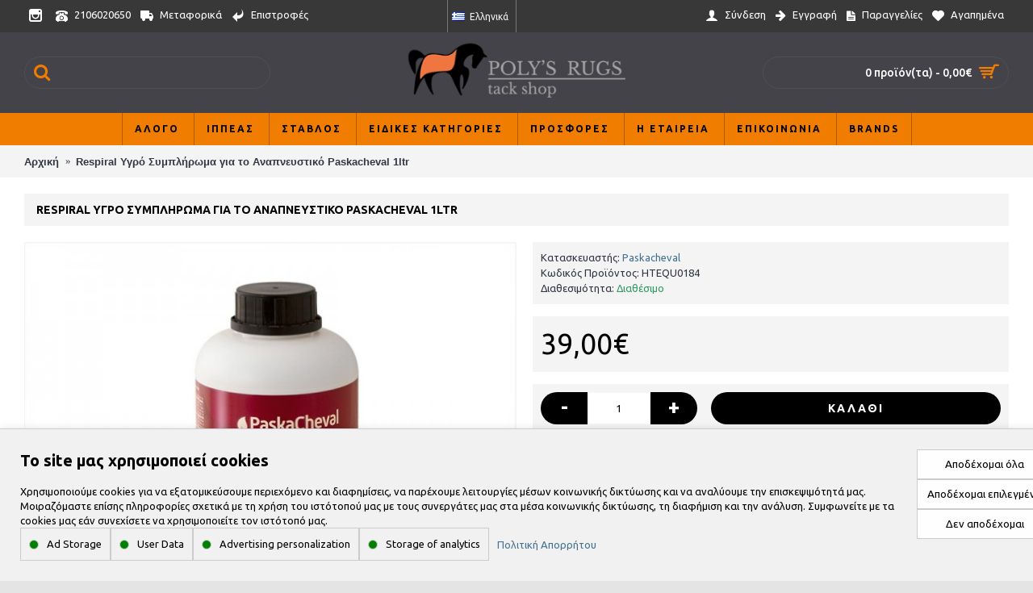

--- FILE ---
content_type: text/html; charset=utf-8
request_url: https://www.polysrugs.gr/index.php?route=product/product&product_id=2173
body_size: 19981
content:
<!DOCTYPE html>
<html dir="ltr" lang="el" class="webkit chrome chrome131 mac journal-desktop is-guest skin-5 responsive-layout center-header lang-full lang-flag-mobile currency-symbol currency-symbol-mobile no-top-on-mobile collapse-footer-columns filter-columns-mobile mobile-menu-on-tablet extended-layout header-center header-sticky sticky-menu backface product-grid-second-image product-list-second-image hide-cart product-page product-page-2173 layout-2 route-product-product oc2 oc23 no-currency" data-j2v="2.16.6">
<head>

        <script>
            function setDefaultConsent() {
                console.log('Google Consent Mode V2: set defaults');
            
                let adStorage = 'denied';
                let adUserData = 'denied';
                let adPersonalization = 'denied';
                let analyticsStorage = 'denied';
            
                if (document.cookie.indexOf('ad_storage=granted') !== -1) {
                    adStorage = 'granted';
                }
            
                if (document.cookie.indexOf('ad_user_data=granted') !== -1) {
                    adUserData = 'granted';
                }
            
                if (document.cookie.indexOf('ad_personalization=granted') !== -1) {
                    adPersonalization = 'granted';
                }
            
                if (document.cookie.indexOf('analytics_storage=granted') !== -1) {
                    analyticsStorage = 'granted';
                }
            
                window.dataLayer = window.dataLayer || [];
                function gtag(){dataLayer.push(arguments);}
                gtag('consent', 'default', {
                    'ad_storage': adStorage,
                    'ad_user_data': adUserData,
                    'ad_personalization': adPersonalization,
                    'analytics_storage': analyticsStorage
                });
            }
            
            setDefaultConsent();
        </script>
        
<meta charset="UTF-8" />
<meta name="viewport" content="width=device-width, initial-scale=1.0">
<meta name="format-detection" content="telephone=no">
<!--[if IE]><meta http-equiv="X-UA-Compatible" content="IE=Edge,chrome=1"/><![endif]-->
<title>Respiral Υγρό Συμπλήρωμα για το Αναπνευστικό Paskacheval 1ltr</title>
<base href="https://www.polysrugs.gr/" />
<meta name="description" content="Respiral Υγρό Συμπλήρωμα για το Αναπνευστικό Paskacheval 1ltr" />
<meta name="keywords" content="Respiral Υγρό Συμπλήρωμα για το Αναπνευστικό Paskacheval 1ltr" />
<meta property="og:title" content="Respiral Υγρό Συμπλήρωμα για το Αναπνευστικό Paskacheval 1ltr" />
<meta property="og:site_name" content="Poly's Rugs | Tack Shop" />
<meta property="og:url" content="http://www.polysrugs.gr/index.php?route=product/product&product_id=2173" />
<meta property="og:description" content="Το RESPIRAL είναι ένας έξυπνος συνδυασμός φυτικών εκχυλισμάτων (θυμάρι, σκόρδο, ευκάλυπτος, τριγωνάκι) για το αναπνευστικό. Σιτάρι - Σπόρος Φανούκλου - χλωριούχο νάτριο - θυμάρι - σκόρδο - ηλιέλαιο - λινέλαιο - Ευκάλυπτος, πνευμονικός, τσουκνίδα, αλογοουρά, χλωριούχο μαγνήσιο, άνυδρο θειικό μαγνήσιο" />
<meta property="og:type" content="product" />
<meta property="og:image" content="https://www.polysrugs.gr/image/cache/catalog/products/eidi-alogou/ippokom-trofes/anapneustiko/respiral-1l_800x800px-600x315.jpg" />
<meta property="og:image:width" content="600" />
<meta property="og:image:height" content="315" />
<meta name="twitter:card" content="summary" />
<meta name="twitter:title" content="Respiral Υγρό Συμπλήρωμα για το Αναπνευστικό Paskacheval 1ltr" />
<meta name="twitter:description" content="Το RESPIRAL είναι ένας έξυπνος συνδυασμός φυτικών εκχυλισμάτων (θυμάρι, σκόρδο, ευκάλυπτος, τριγωνάκι) για το αναπνευστικό. Σιτάρι - Σπόρος Φανούκλου - χλωριούχο νάτριο - θυμάρι - σκόρδο - ηλιέλαιο - λινέλαιο - Ευκάλυπτος, πνευμονικός, τσουκνίδα, αλογοουρά, χλωριούχο μαγνήσιο, άνυδρο θειικό μαγνήσιο" />
<meta name="twitter:image" content="https://www.polysrugs.gr/image/cache/catalog/products/eidi-alogou/ippokom-trofes/anapneustiko/respiral-1l_800x800px-200x200.jpg" />
<meta name="twitter:image:width" content="200" />
<meta name="twitter:image:height" content="200" />
<link href="http://www.polysrugs.gr/index.php?route=product/product&amp;product_id=2173" rel="canonical" />
<link href="https://www.polysrugs.gr/image/catalog/site/favicon-polysrugs.png" rel="icon" />
<link rel="stylesheet" href="//fonts.googleapis.com/css?family=Ubuntu:700,500,regular&amp;subset=greek-ext,latin"/>
<link rel="stylesheet" href="https://www.polysrugs.gr/journal-cache/_faf755002452aa53564410cbed19573a.css"/>

<!-- Google Tag Manager -->
<script>(function(w,d,s,l,i){w[l]=w[l]||[];w[l].push({'gtm.start':
new Date().getTime(),event:'gtm.js'});var f=d.getElementsByTagName(s)[0],
j=d.createElement(s),dl=l!='dataLayer'?'&l='+l:'';j.async=true;j.src=
'https://www.googletagmanager.com/gtm.js?id='+i+dl;f.parentNode.insertBefore(j,f);
})(window,document,'script','dataLayer','GTM-N448KQQ5');</script>
<!-- End Google Tag Manager -->

<script type="text/javascript" src="https://www.polysrugs.gr/journal-cache/_ff2804e065a97153f5393dde42380270.js"></script>
<!--[if (gte IE 6)&(lte IE 8)]><script src="catalog/view/theme/journal2/lib/selectivizr/selectivizr.min.js"></script><![endif]-->
<script>
        Journal.COUNTDOWN = {
        DAYS    : "Days",
        HOURS   : "Hours",
        MINUTES : "Min",
        SECONDS : "Sec"
    };
        Journal.NOTIFICATION_BUTTONS = '<div class="notification-buttons"><a class="button notification-cart" href="https://www.polysrugs.gr/index.php?route=checkout/cart">Εμφάνιση καλαθιού</a><a class="button notification-checkout" href="https://www.polysrugs.gr/index.php?route=checkout/checkout">Αγορά</a></div>';
</script>
</head>
<body>
<!-- Google Tag Manager (noscript) -->
<noscript><iframe src="https://www.googletagmanager.com/ns.html?id=GTM-N448KQQ5"
height="0" width="0" style="display:none;visibility:hidden"></iframe></noscript>
<!-- End Google Tag Manager (noscript) -->
<!--[if lt IE 9]>
<div class="old-browser">You are using an old browser. Please <a href="http://windows.microsoft.com/en-us/internet-explorer/download-ie">upgrade to a newer version</a> or <a href="http://browsehappy.com/">try a different browser</a>.</div>
<![endif]-->
<header class="journal-header-center">
    <div class="header">
    <div class="journal-top-header j-min z-1"></div>
    <div class="journal-menu-bg z-0"> </div>
    <div class="journal-center-bg j-100 z-0"> </div>

    <div id="header" class="journal-header z-2">

        <div class="header-assets top-bar">
            <div class="journal-links j-min xs-100 sm-100 md-50 lg-50 xl-50">
                <div class="links">
                    <ul class="top-menu">
                    <li>
                            <a href="https://www.instagram.com/polysrugs/" class="m-item icon-only" target="_blank"><i style="margin-right: 5px; font-size: 16px" data-icon="&#xe686;"></i>                    <span class="top-menu-link"></span>                </a>
                                </li>
            <li>
                            <a href="tel:2106020650" class="m-item icon-only"><i style="margin-right: 5px; font-size: 15px" data-icon="&#xe679;"></i>                    <span class="top-menu-link">2106020650</span>                </a>
                                </li>
            <li>
                            <a href="http://www.polysrugs.gr/delivery-information" class="m-item icon-only"><i style="margin-right: 5px; font-size: 16px" data-icon="&#xe658;"></i>                    <span class="top-menu-link">Μεταφορικά</span>                </a>
                                </li>
            <li>
                            <a href="http://www.polysrugs.gr/returns-policy" class="m-item icon-only"><i style="margin-right: 5px; font-size: 16px" data-icon="&#xe64c;"></i>                    <span class="top-menu-link">Επιστροφές</span>                </a>
                                </li>                    </ul>
                </div>
            </div>

                        <div class="journal-language j-min">
                <form action="https://www.polysrugs.gr/index.php?route=common/language/language" method="post" enctype="multipart/form-data">
    <div id="language" class="full-text">
        <div class="btn-group">
            <button class="dropdown-toggle" type="button" data-hover="dropdown">
                <div><img width="16" height="11" src="https://www.polysrugs.gr/catalog/language/el-gr/el-gr.png" alt="Ελληνικά" /><span class="language-text">Ελληνικά</span></div>
            </button>
            <ul class="dropdown-menu">
                                                                                                    <li><a onclick="$(this).closest('form').find('input[name=\'code\']').val('el-gr'); $(this).closest('form').submit();"><img width="16" height="11" src="https://www.polysrugs.gr/catalog/language/el-gr/el-gr.png" alt="Ελληνικά" title="Ελληνικά" /><span class="language-text">Ελληνικά</span></a></li>
                                                                                                                        <li><a onclick="$(this).closest('form').find('input[name=\'code\']').val('en-gb'); $(this).closest('form').submit();"><img width="16" height="11" src="https://www.polysrugs.gr/catalog/language/en-gb/en-gb.png" alt="English" title="English" /><span class="language-text">English</span></a></li>
                                                </ul>
        </div>
        <input type="hidden" name="code" value="" />
        <input type="hidden" name="redirect" value="https://www.polysrugs.gr/index.php?route=product/product&amp;product_id=2173" />
    </div>
</form>
            </div>
            
            
            <div class="journal-secondary j-min xs-100 sm-100 md-50 lg-50 xl-50">
                <div class="links">
                    <ul class="top-menu">
                    <li>
                            <a href="https://www.polysrugs.gr/index.php?route=account/login" class="m-item "><i style="margin-right: 5px; font-size: 16px" data-icon="&#xe1b4;"></i>                    <span class="top-menu-link">Σύνδεση</span>                </a>
                                </li>
            <li>
                            <a href="https://www.polysrugs.gr/index.php?route=account/register" class="m-item "><i style="margin-right: 5px; font-size: 15px; top: -1px" data-icon="&#xe608;"></i>                    <span class="top-menu-link">Εγγραφή</span>                </a>
                                </li>
            <li>
                            <a href="https://www.polysrugs.gr/index.php?route=account/order" class="m-item hide-on-phone icon-only"><i style="margin-right: 5px; font-size: 15px" data-icon="&#xe6b2;"></i>                    <span class="top-menu-link">Παραγγελίες</span>                </a>
                                </li>
            <li>
                            <a href="https://www.polysrugs.gr/index.php?route=account/wishlist" class="m-item hide-on-phone wishlist-total icon-only"><i style="margin-right: 5px; font-size: 15px" data-icon="&#xe662;"></i>                    <span class="top-menu-link">Αγαπημένα</span>                </a>
                                </li>                    </ul>
                </div>
            </div>
        </div>

        <div class="header-assets">
            <div class="journal-search j-min xs-100 sm-50 md-25 lg-25 xl-25">
                                    <div id="search" class="input-group j-min">
  <input type="text" name="search" value="" placeholder="" autocomplete="off" class="form-control input-lg" />
  <div class="button-search"><button type="button"><i></i></button></div>
</div>                            </div>

            <div class="journal-logo j-100 xs-100 sm-100 md-50 lg-50 xl-50">
                                    <div id="logo">
                        <a href="http://www.polysrugs.gr/">
                            <img src="https://www.polysrugs.gr/image/cache/catalog/site/logo-polysrugs-300x111.png" width="300" height="111" alt="Poly's Rugs | Tack Shop" title="Poly's Rugs | Tack Shop" class="logo-1x" />                        </a>
                    </div>
                            </div>

            <div class="journal-cart j-min xs-100 sm-50 md-25 lg-25 xl-25">
                <div id="cart" class="btn-group btn-block">
  <button type="button" data-toggle="dropdown" class="btn btn-inverse btn-block btn-lg dropdown-toggle heading"><a><span id="cart-total" data-loading-text="Φόρτωση...&nbsp;&nbsp;">0 προϊόν(τα) - 0,00€</span> <i></i></a></button>
  <div class="content">
    <ul class="cart-wrapper">
        <li>
      <p class="text-center empty">Το καλάθι αγορών είναι άδειο!</p>
    </li>
        </ul>
  </div>
</div>
            </div>
        </div>

        <div class="journal-menu j-min xs-100 sm-100 md-100 lg-100 xl-100">
            <style>#main-menu-item-1 a { color: rgb(0, 0, 0) !important; } #main-menu-item-1 li:hover a { color: rgb(255, 0, 0) !important; } #main-menu-item-1:hover { background-color: rgb(255, 132, 0) !important; } #main-menu-item-2 a { color: rgb(0, 0, 0) !important; } #main-menu-item-2 li:hover a { color: rgb(255, 0, 0) !important; } #main-menu-item-2:hover { background-color: rgb(255, 132, 0) !important; } #main-menu-item-3 a { color: rgb(0, 0, 0) !important; } #main-menu-item-3 li:hover a { color: rgb(255, 0, 0) !important; } #main-menu-item-3:hover { background-color: rgb(255, 132, 0) !important; } #main-menu-item-4 a { color: rgb(0, 0, 0) !important; } #main-menu-item-4 li:hover a { color: rgb(255, 0, 0) !important; } #main-menu-item-4:hover { background-color: rgb(255, 132, 0) !important; } #main-menu-item-5 a { color: rgb(0, 0, 0) !important; } #main-menu-item-5:hover { background-color: rgb(255, 132, 0) !important; } #main-menu-item-6 a { color: rgb(0, 0, 0) !important; } #main-menu-item-6:hover { background-color: rgb(255, 132, 0) !important; } #main-menu-item-7 a { color: rgb(0, 0, 0) !important; } #main-menu-item-7:hover { background-color: rgb(255, 132, 0) !important; } #main-menu-item-8 a { color: rgb(0, 0, 0) !important; } #main-menu-item-8 li:hover a { color: rgb(255, 0, 0) !important; } #main-menu-item-8:hover { background-color: rgb(255, 132, 0) !important; }</style>
<div class="mobile-trigger"></div>
<ul class="super-menu mobile-menu menu-centered" style="table-layout: ">
        <li id="main-menu-item-1" class="mega-menu-categories ">
                <a href="http://www.polysrugs.gr/horse-mercandise" ><span class="main-menu-text">Αλογο</span></a>
                        <div class="mega-menu">
            <div>
                        <div class="mega-menu-item xs-20 sm-16 md-16 lg-12 xl-12 menu-image-right menu-no-image">
                <div>
                    <h3><a href="http://www.polysrugs.gr/horse-mercandise/anaboleis">Αναβολείς - Αρτάνες - Έποχα - Σέλες</a></h3>
                    <div>
                                                            <ul>
                                                <li data-image="https://www.polysrugs.gr/image/cache/catalog/products/eidi-alogou/anavoleis/genikis-xrisis-empodion-ippikis-dex/Venice-Light-Black-Blue-250x250.jpg"><a href="http://www.polysrugs.gr/horse-mercandise/anaboleis/anaboleis-genikhs">Αναβολείς</a></li>
                                                <li data-image="https://www.polysrugs.gr/image/cache/catalog/products/erreplusLEATHER-800x800-250x250.png"><a href="http://www.polysrugs.gr/horse-mercandise/anaboleis/artanes">Αρτάνες</a></li>
                                                <li data-image="https://www.polysrugs.gr/image/cache/catalog/products/eidikes-katigories/Epoxa-250x250.png"><a href="http://www.polysrugs.gr/horse-mercandise/anaboleis/epoxa">Έποχα</a></li>
                                                <li data-image="https://www.polysrugs.gr/image/cache/catalog/products/eidikes-katigories/Seles-Axesouar-250x250.png"><a href="http://www.polysrugs.gr/horse-mercandise/anaboleis/seles">Σέλες - Αξεσουάρ</a></li>
                                                                    </ul>
                                        </div>
                </div>
            </div>
                        <div class="mega-menu-item xs-20 sm-16 md-16 lg-12 xl-12 menu-image-right menu-no-image">
                <div>
                    <h3><a href="http://www.polysrugs.gr/horse-mercandise/kapistria-sxinia">Καπίστρια - Σχοινιά - Φίμωτρα</a></h3>
                    <div>
                                                            <ul>
                                                <li data-image="https://www.polysrugs.gr/image/cache/catalog/products/eidikes-katigories/431108_BLACK-800x800-250x250.jpg"><a href="http://www.polysrugs.gr/horse-mercandise/kapistria-sxinia/kapistria">Καπίστρια</a></li>
                                                <li data-image="https://www.polysrugs.gr/image/cache/catalog/Vlospa%20Photos/30.09.2025/12930_BLUE-250x250.jpg"><a href="http://www.polysrugs.gr/horse-mercandise/kapistria-sxinia/sxoinia">Σχοινιά</a></li>
                                                <li data-image="https://www.polysrugs.gr/image/cache/catalog/cat-photos/eidi-alogou/syragvgeis-250x250.jpg"><a href="http://www.polysrugs.gr/horse-mercandise/kapistria-sxinia/syragwgeis">Συραγωγείς</a></li>
                                                <li data-image="https://www.polysrugs.gr/image/cache/catalog/products/eidi-alogou/kapistria-sxoinia/kapistria/439103_BLACK-250x250.jpg"><a href="http://www.polysrugs.gr/horse-mercandise/kapistria-sxinia/fimotra">Φίμωτρα </a></li>
                                                                    </ul>
                                        </div>
                </div>
            </div>
                        <div class="mega-menu-item xs-20 sm-16 md-16 lg-12 xl-12 menu-image-right menu-no-image">
                <div>
                    <h3><a href="http://www.polysrugs.gr/horse-mercandise/kefalaries">Κεφαλαριά - Στομίδα - Ηνία - Εξοπλισμός</a></h3>
                    <div>
                                                            <ul>
                                                <li data-image="https://www.polysrugs.gr/image/cache/catalog/products/eidi-alogou/kefalaries/kefalaria-180008-250x250.jpg"><a href="http://www.polysrugs.gr/index.php?route=product/category&amp;path=171_182_391">Κεφαλαριές</a></li>
                                                <li data-image="https://www.polysrugs.gr/image/cache/catalog/products/eidi-alogou/stomides/321761-250x250.JPG"><a href="http://www.polysrugs.gr/index.php?route=product/category&amp;path=171_182_392">Στομίδες</a></li>
                                                <li data-image="https://www.polysrugs.gr/image/cache/catalog/products/eidi-alogou/inia/201005_B121_03-250x250.jpg"><a href="http://www.polysrugs.gr/index.php?route=product/category&amp;path=171_182_393">Ηνία</a></li>
                                                <li data-image="https://www.polysrugs.gr/image/cache/catalog/cat-photos/exoplismos-ekpedeusis-250x250.jpg"><a href="http://www.polysrugs.gr/horse-mercandise/kefalaries/exoplismos-ekpedeusis">Εξοπλισμός Εκπαίδευσης</a></li>
                                                                    </ul>
                                        </div>
                </div>
            </div>
                        <div class="mega-menu-item xs-20 sm-16 md-16 lg-12 xl-12 menu-image-right menu-no-image">
                <div>
                    <h3><a href="http://www.polysrugs.gr/horse-mercandise/yposagmata">Σκουφάκια - Υποσάγματα</a></h3>
                    <div>
                                                            <ul>
                                                <li data-image="https://www.polysrugs.gr/image/cache/catalog/products/eidikes-katigories/e00060.2-800x800-250x250.jpg"><a href="http://www.polysrugs.gr/horse-mercandise/yposagmata/skoufakia">Σκουφάκια</a></li>
                                                <li data-image="https://www.polysrugs.gr/image/cache/catalog/products/eidi-alogou/yposagmata/165133_B143_01-250x250.jpg"><a href="http://www.polysrugs.gr/index.php?route=product/category&amp;path=171_179_394">Υποσάγματα</a></li>
                                                                    </ul>
                                        </div>
                </div>
            </div>
                        <div class="mega-menu-item xs-20 sm-16 md-16 lg-12 xl-12 menu-image-right menu-no-image">
                <div>
                    <h3><a href="http://www.polysrugs.gr/horse-mercandise/gketes-mpantaz-kampanes">Γκέτες - Μπαντάζ - Καμπάνες</a></h3>
                    <div>
                                                            <ul>
                                                <li data-image="https://www.polysrugs.gr/image/cache/catalog/cat-photos/eidi-alogou/gketes-genikis-250x250.jpg"><a href="http://www.polysrugs.gr/horse-mercandise/gketes-mpantaz-kampanes/gketes-genikhs">Γκέτες Γενικής Χρήσης - Εμποδίων</a></li>
                                                <li data-image="https://www.polysrugs.gr/image/cache/catalog/products/eidi-alogou/gketes-mpantaz-kampanes/ippikis-dexiotexnias/29200-250x250.jpg"><a href="http://www.polysrugs.gr/horse-mercandise/gketes-mpantaz-kampanes/gketes-ippikis">Γκέτες Ιππικής Δεξιοτεχνίας (Dressage)</a></li>
                                                <li data-image="https://www.polysrugs.gr/image/cache/catalog/cat-photos/eidi-alogou/gketes-therapeutikes-250x250.jpg"><a href="http://www.polysrugs.gr/horse-mercandise/gketes-mpantaz-kampanes/gketes-therapeutikes">Θεραπευτικές Γκέτες</a></li>
                                                <li data-image="https://www.polysrugs.gr/image/cache/catalog/stuff/294004_B001_01-250x250.jpg"><a href="http://www.polysrugs.gr/horse-mercandise/gketes-mpantaz-kampanes/botes-stavloy">Γκέτες Μεταφοράς - Σταύλου</a></li>
                                                <li data-image="https://www.polysrugs.gr/image/cache/catalog/cat-photos/eidi-alogou/kampanes-250x250.jpg"><a href="http://www.polysrugs.gr/horse-mercandise/gketes-mpantaz-kampanes/kampanes">Καμπάνες</a></li>
                                                <li data-image="https://www.polysrugs.gr/image/cache/catalog/products/eidikes-katigories/mpantazz-250x250.png"><a href="http://www.polysrugs.gr/horse-mercandise/gketes-mpantaz-kampanes/bandage-alogou">Μπαντάζ</a></li>
                                                <li data-image="https://www.polysrugs.gr/image/cache/catalog/products/eidi-alogou/gketes-mpantaz-kampanes/therapeutikes-gketes-mpantaz/5704.8719-250x250.jpg"><a href="http://www.polysrugs.gr/horse-mercandise/gketes-mpantaz-kampanes/therapy-alogou">Επίδεσμοι</a></li>
                                                                    </ul>
                                        </div>
                </div>
            </div>
                        <div class="mega-menu-item xs-20 sm-16 md-16 lg-12 xl-12 menu-image-right menu-no-image">
                <div>
                    <h3><a href="http://www.polysrugs.gr/horse-mercandise/koubertes">Κουβέρτες</a></h3>
                    <div>
                                                            <ul>
                                                <li data-image="https://www.polysrugs.gr/image/cache/catalog/cat-photos/eidi-alogou/xeimvniatikes-250x250.jpg"><a href="http://www.polysrugs.gr/horse-mercandise/koubertes/xeimvniatikes">Box - Στάβλου</a></li>
                                                <li data-image="https://www.polysrugs.gr/image/cache/catalog/products/eidikes-katigories/Adiabroxes%20Koubertes-250x250.jpg"><a href="http://www.polysrugs.gr/horse-mercandise/koubertes/kouvertes-outdoor">Αδιάβροχες</a></li>
                                                <li data-image="https://www.polysrugs.gr/image/cache/catalog/products/eidikes-katigories/Gimnastiki%20Kouberta-250x250.jpg"><a href="http://www.polysrugs.gr/horse-mercandise/koubertes/ippeusis">Ίππευσης - Γυμναστικής</a></li>
                                                <li data-image="https://www.polysrugs.gr/image/cache/catalog/products/eidi-alogou/kouvertes/kouverta-ela1113902-250x250.jpg"><a href="http://www.polysrugs.gr/horse-mercandise/koubertes/fleece-alogou">Fleece</a></li>
                                                <li data-image="https://www.polysrugs.gr/image/cache/catalog/products/eidikes-katigories/Kalokairines%20Koubertes-250x250.jpg"><a href="http://www.polysrugs.gr/horse-mercandise/koubertes/kalokainrines">Καλοκαιρινές</a></li>
                                                <li data-image="https://www.polysrugs.gr/image/cache/catalog/cat-photos/eidi-alogou/gia-myges-250x250.jpg"><a href="http://www.polysrugs.gr/horse-mercandise/koubertes/gia-myges">Για Μύγες και ξεΐδρωμα</a></li>
                                                <li data-image="https://www.polysrugs.gr/image/cache/catalog/cat-photos/eidi-alogou/koybertes-amaksodigisis-250x250.jpg"><a href="http://www.polysrugs.gr/horse-mercandise/koubertes/amaksodigisis">Αμαξοδήγησης</a></li>
                                                                    </ul>
                                        </div>
                </div>
            </div>
                        <div class="mega-menu-item xs-20 sm-16 md-16 lg-12 xl-12 menu-image-right menu-no-image">
                <div>
                    <h3><a href="http://www.polysrugs.gr/horse-mercandise/anatomika-pads">Ανατομικά - Gel - Memory Foams Pads</a></h3>
                    <div>
                                                            <ul>
                                                <li data-image="https://www.polysrugs.gr/image/cache/catalog/products/CHRISSTANDARD-800x800-250x250.png"><a href="http://www.polysrugs.gr/horse-mercandise/anatomika-pads/anatomika-pads-gel">Ανατομικά Pads</a></li>
                                                <li data-image="https://www.polysrugs.gr/image/cache/catalog/153926_BLACK-250x250.jpg"><a href="http://www.polysrugs.gr/index.php?route=product/category&amp;path=171_298_389">Τζελ Pads</a></li>
                                                <li data-image="https://www.polysrugs.gr/image/cache/catalog/products/christ(foam)-800x800-250x250.png"><a href="http://www.polysrugs.gr/index.php?route=product/category&amp;path=171_298_390">Memory Μαξιλάρια Αφρού</a></li>
                                                <li data-image="https://www.polysrugs.gr/image/cache/catalog/products/eidikes-katigories/shock-absorbing-saddle-pad_1-800x800-250x250.png"><a href="http://www.polysrugs.gr/horse-mercandise/anatomika-pads/me-ketse">Με κετσέ</a></li>
                                                                    </ul>
                                        </div>
                </div>
            </div>
                        <div class="mega-menu-item xs-20 sm-16 md-16 lg-12 xl-12 menu-image-right menu-no-image">
                <div>
                    <h3><a href="http://www.polysrugs.gr/horse-mercandise/trofes-simpliromata">Τροφές - Λιχουδιές - Παιχνίδια</a></h3>
                    <div>
                                                            <ul>
                                                <li data-image="https://www.polysrugs.gr/image/cache/catalog/products/eidikes-katigories/Trofes-250x250.png"><a href="http://www.polysrugs.gr/horse-mercandise/trofes-simpliromata/trofes">Τροφές Αλόγου</a></li>
                                                <li data-image="https://www.polysrugs.gr/image/cache/catalog/products/eidikes-katigories/lixoydies-250x250.png"><a href="http://www.polysrugs.gr/horse-mercandise/trofes-simpliromata/lixoudies">Λιχουδιές - Γλιφιτζούρια</a></li>
                                                <li data-image="https://www.polysrugs.gr/image/cache/catalog/products/eidikes-katigories/alatia-250x250.png"><a href="http://www.polysrugs.gr/horse-mercandise/trofes-simpliromata/alatia-salts">Αλάτια</a></li>
                                                <li data-image="https://www.polysrugs.gr/image/cache/catalog/Vlospa%20Photos/24.09.2025/386907_12_1920x1920-250x250.png"><a href="http://www.polysrugs.gr/index.php?route=product/category&amp;path=171_177_386">Παιχνίδια</a></li>
                                                                    </ul>
                                        </div>
                </div>
            </div>
                        <div class="mega-menu-item xs-20 sm-16 md-16 lg-12 xl-12 menu-image-right menu-no-image">
                <div>
                    <h3><a href="http://www.polysrugs.gr/horse-mercandise/ippokomia">Περιποίηση Αλόγου &amp; Εξοπλισμού</a></h3>
                    <div>
                                                            <ul>
                                                <li data-image="https://www.polysrugs.gr/image/cache/catalog/products/eidikes-katigories/bourtsa-xtenes-sfoygk-250x250.png"><a href="http://www.polysrugs.gr/horse-mercandise/ippokomia/bourtses-xtenes-sfouggaria">Βούρτσες - Χτένες - Σφουγγάρια</a></li>
                                                <li data-image="https://www.polysrugs.gr/image/cache/catalog/products/eidikes-katigories/entomoapothitika-250x250.png"><a href="http://www.polysrugs.gr/horse-mercandise/ippokomia/entomoapothitika">Εντομοαπωθητικά - Μάσκες για Μύγες</a></li>
                                                <li data-image="https://www.polysrugs.gr/image/cache/catalog/products/eidikes-katigories/psalidia-mixanes-250x250.png"><a href="http://www.polysrugs.gr/horse-mercandise/ippokomia/koureftikes-mihanes">Κουρευτικές Μηχανές - Ψαλίδια</a></li>
                                                <li data-image="https://www.polysrugs.gr/image/cache/catalog/products/eidikes-katigories/koytia-250x250.png"><a href="http://www.polysrugs.gr/horse-mercandise/ippokomia/koutia">Κουτιά Ιπποκομίας</a></li>
                                                <li data-image="https://www.polysrugs.gr/image/cache/catalog/products/eidikes-katigories/xistra-bourtsa-250x250.png"><a href="http://www.polysrugs.gr/horse-mercandise/ippokomia/ksistres-agkyles">Ξυστρία - Αγκύλες - Μαχαίρια Ιδρώτα</a></li>
                                                <li data-image="https://www.polysrugs.gr/image/cache/catalog/products/eidikes-katigories/peripioisi-exoplismos-250x250.png"><a href="http://www.polysrugs.gr/horse-mercandise/ippokomia/peripoiisi-exoplismou-ippasias-dermaton">Περιποίηση Εξοπλισμού - Δερμάτων</a></li>
                                                <li data-image="https://www.polysrugs.gr/image/cache/catalog/products/eidikes-katigories/sampouan-250x250.png"><a href="http://www.polysrugs.gr/horse-mercandise/ippokomia/sampoo-spray">Σαμπουάν - Σπρέυ Χαίτης - Ουρά</a></li>
                                                                    </ul>
                                        </div>
                </div>
            </div>
                        <div class="mega-menu-item xs-20 sm-16 md-16 lg-12 xl-12 menu-image-right menu-no-image">
                <div>
                    <h3><a href="http://www.polysrugs.gr/horse-mercandise/simpliromata">Συμπληρώματα - Προϊόντα Φροντίδας</a></h3>
                    <div>
                                                            <ul>
                                                <li data-image="https://www.polysrugs.gr/image/cache/catalog/products/eidikes-katigories/anapneustiko-250x250.png"><a href="http://www.polysrugs.gr/horse-mercandise/simpliromata/anapneustiko-anosopoihtiko">Αναπνευστικό - Ανοσοποιητικό Σύστημα</a></li>
                                                <li data-image="https://www.polysrugs.gr/image/cache/catalog/products/eidikes-katigories/hlektrolites_multivitamin-250x250.png"><a href="http://www.polysrugs.gr/horse-mercandise/simpliromata/elektrolites-polivitamines">Ηλεκτρολύτες - Πολυβιταμίνες</a></li>
                                                <li data-image="https://www.polysrugs.gr/image/cache/catalog/products/eidikes-katigories/ormoniko-250x250.png"><a href="http://www.polysrugs.gr/horse-mercandise/simpliromata/anaptyksi-metavolismos-kai-ormoniko-systima">Μεταβολισμός - Ορμονικό Σύστημα</a></li>
                                                <li data-image="https://www.polysrugs.gr/image/cache/catalog/products/eidikes-katigories/muiko-tenontes-arthroseis-250x250.png"><a href="http://www.polysrugs.gr/horse-mercandise/simpliromata/miiko-systima">Μυικό - Αρθρώσεις - Τένοντες</a></li>
                                                <li data-image="https://www.polysrugs.gr/image/cache/catalog/products/eidikes-katigories/Neuriko-250x250.png"><a href="http://www.polysrugs.gr/horse-mercandise/simpliromata/neuriko-systima">Νευρικό Σύστημα - Άγχος</a></li>
                                                <li data-image="https://www.polysrugs.gr/image/cache/catalog/products/eidikes-katigories/oples-trixwma-derma-250x250.png"><a href="http://www.polysrugs.gr/horse-mercandise/simpliromata/oples-trixhoma">Οπλές - Τρίχωμα/Δέρμα</a></li>
                                                <li data-image="https://www.polysrugs.gr/image/cache/catalog/products/eidikes-katigories/Peptiko%20sistima-250x250.png"><a href="http://www.polysrugs.gr/horse-mercandise/simpliromata/peptiko-systima">Πεπτικό Σύστημα - Συκώτι</a></li>
                                                                    </ul>
                                        </div>
                </div>
            </div>
                        <div class="mega-menu-item xs-20 sm-16 md-16 lg-12 xl-12 menu-image-right menu-no-image">
                <div>
                    <h3><a href="http://www.polysrugs.gr/horse-mercandise/trauma-alogou">Πρώτες Βοήθειες - Τραυματισμός</a></h3>
                    <div>
                                                            <ul>
                                                <li data-image="https://www.polysrugs.gr/image/cache/catalog/products/eidikes-katigories/gazes-250x250.png"><a href="http://www.polysrugs.gr/horse-mercandise/trauma-alogou/epidesmoi-bandages-antiseptic">Επίδεσμοι - Γάζες</a></li>
                                                <li data-image="https://www.polysrugs.gr/image/cache/catalog/products/eidikes-katigories/fimwtra-250x250.png"><a href="http://www.polysrugs.gr/horse-mercandise/trauma-alogou/kolara-aerokataposis-anti-crib-biter">Κολάρα Αεροκατάπωσης - Φίμωτρα</a></li>
                                                <li data-image="https://www.polysrugs.gr/image/cache/catalog/products/eidikes-katigories/kremes-pliges-250x250.png"><a href="http://www.polysrugs.gr/horse-mercandise/trauma-alogou/kremes-gel-traumatismon">Κρέμες για Πληγές &amp; Τραύματα</a></li>
                                                <li data-image="https://www.polysrugs.gr/image/cache/catalog/products/eidikes-katigories/spray-pliges-250x250.png"><a href="http://www.polysrugs.gr/horse-mercandise/trauma-alogou/spray-traumatismou">Σπρέυ για Πληγές &amp; Τραύματα</a></li>
                                                                    </ul>
                                        </div>
                </div>
            </div>
                        <div class="mega-menu-item xs-20 sm-16 md-16 lg-12 xl-12 menu-image-right menu-no-image">
                <div>
                    <h3><a href="http://www.polysrugs.gr/horse-mercandise/therapeutiki-ippasia">Θεραπευτική Ιππασία</a></h3>
                    <div>
                                                            <ul>
                                                                    </ul>
                                        </div>
                </div>
            </div>
                        <div class="mega-menu-item xs-20 sm-16 md-16 lg-12 xl-12 menu-image-right menu-no-image">
                <div>
                    <h3><a href="http://www.polysrugs.gr/horse-mercandise/prosternidia">Προστερνίδια - Μαρτιγκάλες</a></h3>
                    <div>
                                                            <ul>
                                                <li data-image="https://www.polysrugs.gr/image/cache/catalog/cat-photos/eidi-alogou/antoxhs-250x250.jpg"><a href="http://www.polysrugs.gr/horse-mercandise/prosternidia/prosternidia-antoxhs">Αντοχής</a></li>
                                                <li data-image="https://www.polysrugs.gr/image/cache/catalog/cat-photos/eidi-alogou/genikhs-xrhshs-prosternidia-250x250.jpg"><a href="http://www.polysrugs.gr/horse-mercandise/prosternidia/genikhs-prosternidia">Προστερνίδια - Μαρτιγκάλες Γενικής Χρήσης - Εμποδίων</a></li>
                                                                    </ul>
                                        </div>
                </div>
            </div>
                        <div class="mega-menu-item xs-20 sm-16 md-16 lg-12 xl-12 menu-image-right menu-no-image">
                <div>
                    <h3><a href="http://www.polysrugs.gr/horse-mercandise/diafora-louria">Λουριά, Προστατευτικά &amp; Εξαρτήματα</a></h3>
                    <div>
                                                            <ul>
                                                                    </ul>
                                        </div>
                </div>
            </div>
                        <div class="mega-menu-item xs-20 sm-16 md-16 lg-12 xl-12 menu-image-right menu-no-image">
                <div>
                    <h3><a href="http://www.polysrugs.gr/horse-mercandise/eidi-petalopoiias">Είδη Πεταλοποϊίας</a></h3>
                    <div>
                                                            <ul>
                                                <li data-image="https://www.polysrugs.gr/image/cache/catalog/products/eidi-alogou/eidi%20petalopoiias/Vides-pyrakia/90-1-70696_1-250x250.jpg"><a href="http://www.polysrugs.gr/horse-mercandise/eidi-petalopoiias/vides-pirakia">Βίδες-Πυράκια</a></li>
                                                <li data-image="https://www.polysrugs.gr/image/cache/catalog/products/eidi-alogou/eidi%20petalopoiias/ergaleia/tanalia-karfiou-papagalaki-250x250.jpg"><a href="http://www.polysrugs.gr/horse-mercandise/eidi-petalopoiias/ergalia">Εργαλεία</a></li>
                                                <li data-image="https://www.polysrugs.gr/image/cache/catalog/products/eidi-alogou/eidi%20petalopoiias/petala/karfia/derby-e-extra-250x250.jpg"><a href="http://www.polysrugs.gr/horse-mercandise/eidi-petalopoiias/eidi-petalopoiias-karfia">Καρφιά</a></li>
                                                <li data-image="https://www.polysrugs.gr/image/cache/catalog/products/eidi-alogou/eidi%20petalopoiias/petala/petalo-equilibrium-2clips-back-250x250.jpg"><a href="http://www.polysrugs.gr/horse-mercandise/eidi-petalopoiias/petala">Πέταλα</a></li>
                                                <li data-image="https://www.polysrugs.gr/image/cache/catalog/products/eidi-alogou/ippokom-trofes/oples-trixoma-derma/oples/77176509.1-250x250.jpg"><a href="http://www.polysrugs.gr/horse-mercandise/eidi-petalopoiias/frontida">Φροντίδα</a></li>
                                                                    </ul>
                                        </div>
                </div>
            </div>
                        <div class="mega-menu-item xs-20 sm-16 md-16 lg-12 xl-12 menu-image-right menu-no-image">
                <div>
                    <h3><a href="http://www.polysrugs.gr/horse-mercandise/axesouar-alogou">Αξεσουάρ</a></h3>
                    <div>
                                                            <ul>
                                                                    </ul>
                                        </div>
                </div>
            </div>
                        </div>
            <span class="clearfix"> </span>
        </div>
        <span class="clearfix"> </span>

                                        
        
        <span class="mobile-plus">+</span>
    </li>
        <li id="main-menu-item-2" class="mega-menu-categories ">
                <a href="http://www.polysrugs.gr/rider-merchandise" ><span class="main-menu-text">Ιππεας</span></a>
                        <div class="mega-menu">
            <div>
                        <div class="mega-menu-item xs-20 sm-20 md-20 lg-20 xl-20 menu-image-right menu-no-image">
                <div>
                    <h3><a href="http://www.polysrugs.gr/index.php?route=product/category&amp;path=172_384">Hobby horses </a></h3>
                    <div>
                                                            <ul>
                                                                    </ul>
                                        </div>
                </div>
            </div>
                        <div class="mega-menu-item xs-20 sm-20 md-20 lg-20 xl-20 menu-image-right menu-no-image">
                <div>
                    <h3><a href="http://www.polysrugs.gr/rider-merchandise/accesories">Αξεσουάρ ιππέα</a></h3>
                    <div>
                                                            <ul>
                                                <li data-image="https://www.polysrugs.gr/image/cache/catalog/products/eidi-ippea/accessouar/skoufakia/T11176_Twist_007_OK-250x250.jpg"><a href="http://www.polysrugs.gr/rider-merchandise/accesories/skoufakia-kapela">Πλεκτά Σκουφάκια/καπέλα</a></li>
                                                <li data-image="https://www.polysrugs.gr/image/cache/catalog/products/eidikes-katigories/grabates-foularia-250x250.png"><a href="http://www.polysrugs.gr/rider-merchandise/accesories/gravates-foularia">Γραβάτες - Φουλάρια</a></li>
                                                <li data-image="https://www.polysrugs.gr/image/cache/catalog/products/eidikes-katigories/dixtia-250x250.png"><a href="http://www.polysrugs.gr/rider-merchandise/accesories/dressage">Δύχτια Μαλλιών (Dressage)</a></li>
                                                <li data-image="https://www.polysrugs.gr/image/cache/catalog/cat-photos/belts-250x250.jpg"><a href="http://www.polysrugs.gr/rider-merchandise/accesories/belts">Ζώνες</a></li>
                                                <li data-image="https://www.polysrugs.gr/image/cache/catalog/products/eidi-ippea/eidi%20doron/BS10_1-250x250.jpg"><a href="http://www.polysrugs.gr/rider-merchandise/accesories/diafora">Τσάντες/Θήκες Μεταφοράς</a></li>
                                                                    </ul>
                                        </div>
                </div>
            </div>
                        <div class="mega-menu-item xs-20 sm-20 md-20 lg-20 xl-20 menu-image-right menu-no-image">
                <div>
                    <h3><a href="http://www.polysrugs.gr/rider-merchandise/gantia-ippasias">Γάντια</a></h3>
                    <div>
                                                            <ul>
                                                <li data-image="https://www.polysrugs.gr/image/cache/catalog/products/eidi-ippea/accessouar/gantia/32105-250x250.jpg"><a href="http://www.polysrugs.gr/rider-merchandise/gantia-ippasias/gantia-paidika">Γάντια Παιδικά</a></li>
                                                <li data-image="https://www.polysrugs.gr/image/cache/catalog/products/eidi-ippea/accessouar/gantia/durable-pro-extra2-250x250.jpg"><a href="http://www.polysrugs.gr/rider-merchandise/gantia-ippasias/gantia-enilikon">Γάντια Ενηλίκων</a></li>
                                                                    </ul>
                                        </div>
                </div>
            </div>
                        <div class="mega-menu-item xs-20 sm-20 md-20 lg-20 xl-20 menu-image-right menu-no-image">
                <div>
                    <h3><a href="http://www.polysrugs.gr/rider-merchandise/riding-helmets">Κράνη </a></h3>
                    <div>
                                                            <ul>
                                                <li data-image="https://www.polysrugs.gr/image/cache/catalog/products/eidi-ippea/kranoi/ippasias-ippikis-dexiotexnias/328250-250x250.jpg"><a href="http://www.polysrugs.gr/rider-merchandise/riding-helmets/paidika-krani-ippasias">Παιδικά</a></li>
                                                <li data-image="https://www.polysrugs.gr/image/cache/catalog/cat-photos/ipasias-250x250.jpg"><a href="http://www.polysrugs.gr/rider-merchandise/riding-helmets/kranoi-ippasias-riding-helmets">Γενικής Χρήσης - Jumping - Ιππικής Δεξιοτεχνίας (Dressage)</a></li>
                                                <li data-image="https://www.polysrugs.gr/image/cache/catalog/products/eidi-ippea/kranoi/antoxis/endurance-extra3-250x250.jpg"><a href="http://www.polysrugs.gr/rider-merchandise/riding-helmets/antoxis">Ιππικής Αντοχής (Endurance)</a></li>
                                                                    </ul>
                                        </div>
                </div>
            </div>
                        <div class="mega-menu-item xs-20 sm-20 md-20 lg-20 xl-20 menu-image-right menu-no-image">
                <div>
                    <h3><a href="http://www.polysrugs.gr/rider-merchandise/whips">Μαστίγια</a></h3>
                    <div>
                                                            <ul>
                                                                    </ul>
                                        </div>
                </div>
            </div>
                        <div class="mega-menu-item xs-20 sm-20 md-20 lg-20 xl-20 menu-image-right menu-no-image">
                <div>
                    <h3><a href="http://www.polysrugs.gr/rider-merchandise/chest-vest">Θώρακες Προστασίας</a></h3>
                    <div>
                                                            <ul>
                                                                    </ul>
                                        </div>
                </div>
            </div>
                        <div class="mega-menu-item xs-20 sm-20 md-20 lg-20 xl-20 menu-image-right menu-no-image">
                <div>
                    <h3><a href="http://www.polysrugs.gr/rider-merchandise/spirounia">Σπιρούνια</a></h3>
                    <div>
                                                            <ul>
                                                                    </ul>
                                        </div>
                </div>
            </div>
                        <div class="mega-menu-item xs-20 sm-20 md-20 lg-20 xl-20 menu-image-right menu-no-image">
                <div>
                    <h3><a href="http://www.polysrugs.gr/rider-merchandise/socks">Κάλτσες</a></h3>
                    <div>
                                                            <ul>
                                                                    </ul>
                                        </div>
                </div>
            </div>
                        <div class="mega-menu-item xs-20 sm-20 md-20 lg-20 xl-20 menu-image-right menu-no-image">
                <div>
                    <h3><a href="http://www.polysrugs.gr/rider-merchandise/botes-botakia-ippasias">Μπότες - Μποτάκια</a></h3>
                    <div>
                                                            <ul>
                                                <li data-image="https://www.polysrugs.gr/image/cache/catalog/cat-photos/botes-250x250.jpg"><a href="http://www.polysrugs.gr/rider-merchandise/botes-botakia-ippasias/botes">Μπότες</a></li>
                                                <li data-image="https://www.polysrugs.gr/image/cache/catalog/cat-photos/botakia-250x250.jpg"><a href="http://www.polysrugs.gr/rider-merchandise/botes-botakia-ippasias/botakia">Μποτάκια</a></li>
                                                                    </ul>
                                        </div>
                </div>
            </div>
                        <div class="mega-menu-item xs-20 sm-20 md-20 lg-20 xl-20 menu-image-right menu-no-image">
                <div>
                    <h3><a href="http://www.polysrugs.gr/rider-merchandise/tsaps-chaps">Τσάπς - Γκέτες Αναβάτη</a></h3>
                    <div>
                                                            <ul>
                                                                    </ul>
                                        </div>
                </div>
            </div>
                        <div class="mega-menu-item xs-20 sm-20 md-20 lg-20 xl-20 menu-image-right menu-no-image">
                <div>
                    <h3><a href="http://www.polysrugs.gr/rider-merchandise/kylotines-pantelonia-ippasias">Κυλοτίνες - Παντελόνια - Κολάν</a></h3>
                    <div>
                                                            <ul>
                                                <li data-image="https://www.polysrugs.gr/image/cache/catalog/cat-photos/mens-250x250.jpg"><a href="http://www.polysrugs.gr/rider-merchandise/kylotines-pantelonia-ippasias/andrikes">Ανδρικές κυλοτίνες</a></li>
                                                <li data-image="https://www.polysrugs.gr/image/cache/catalog/cat-photos/womens-250x250.jpg"><a href="http://www.polysrugs.gr/rider-merchandise/kylotines-pantelonia-ippasias/gynaikies">Γυναικεία</a></li>
                                                <li data-image="https://www.polysrugs.gr/image/cache/catalog/cat-photos/kids-250x250.jpg"><a href="http://www.polysrugs.gr/rider-merchandise/kylotines-pantelonia-ippasias/kids">Παιδικά</a></li>
                                                                    </ul>
                                        </div>
                </div>
            </div>
                        <div class="mega-menu-item xs-20 sm-20 md-20 lg-20 xl-20 menu-image-right menu-no-image">
                <div>
                    <h3><a href="http://www.polysrugs.gr/rider-merchandise/rouxismos-ippasias">Ρουχισμός</a></h3>
                    <div>
                                                            <ul>
                                                                    </ul>
                                        </div>
                </div>
            </div>
                        <div class="mega-menu-item xs-20 sm-20 md-20 lg-20 xl-20 menu-image-right menu-no-image">
                <div>
                    <h3><a href="http://www.polysrugs.gr/rider-merchandise/tshirts-ippasia">T-Shirts</a></h3>
                    <div>
                                                            <ul>
                                                <li data-image="https://www.polysrugs.gr/image/cache/catalog/products/eidi-ippea/t-shirts/agonon/gunaikia/672093_WHITE-250x250.jpg"><a href="http://www.polysrugs.gr/rider-merchandise/tshirts-ippasia/tshirts-agonon">T-Shirts Αγώνων</a></li>
                                                <li data-image="https://www.polysrugs.gr/image/cache/catalog/products/eidi-ippea/t-shirts/paidika/13127_1-250x250.jpg"><a href="http://www.polysrugs.gr/rider-merchandise/tshirts-ippasia/paidika-tshirts">T-Shirts Παιδικά</a></li>
                                                                    </ul>
                                        </div>
                </div>
            </div>
                        <div class="mega-menu-item xs-20 sm-20 md-20 lg-20 xl-20 menu-image-right menu-no-image">
                <div>
                    <h3><a href="http://www.polysrugs.gr/rider-merchandise/race-jackets-ippasia">Σακάκια Αγώνων - Φράκα</a></h3>
                    <div>
                                                            <ul>
                                                <li data-image="https://www.polysrugs.gr/image/cache/catalog/products/eidi-ippea/sakakia-agonon-fraka/paidika/Denny-250x250.jpg"><a href="http://www.polysrugs.gr/rider-merchandise/race-jackets-ippasia/paidika-sakakia">Παιδικά σακάκια</a></li>
                                                <li data-image="https://www.polysrugs.gr/image/cache/catalog/cat-photos/andrika-250x250.jpg"><a href="http://www.polysrugs.gr/rider-merchandise/race-jackets-ippasia/men">Ανδρικά</a></li>
                                                <li data-image="https://www.polysrugs.gr/image/cache/catalog/cat-photos/gynaikeia-250x250.jpg"><a href="http://www.polysrugs.gr/rider-merchandise/race-jackets-ippasia/women">Γυναικεία</a></li>
                                                                    </ul>
                                        </div>
                </div>
            </div>
                        <div class="mega-menu-item xs-20 sm-20 md-20 lg-20 xl-20 menu-image-right menu-no-image">
                <div>
                    <h3><a href="http://www.polysrugs.gr/rider-merchandise/eidh-doron">Είδη Δώρων</a></h3>
                    <div>
                                                            <ul>
                                                                    </ul>
                                        </div>
                </div>
            </div>
                        </div>
            <span class="clearfix"> </span>
        </div>
        <span class="clearfix"> </span>

                                        
        
        <span class="mobile-plus">+</span>
    </li>
        <li id="main-menu-item-3" class="mega-menu-categories ">
                <a href="http://www.polysrugs.gr/stable-merch" ><span class="main-menu-text">Σταβλος</span></a>
                        <div class="mega-menu">
            <div>
                        <div class="mega-menu-item xs-20 sm-20 md-20 lg-16 xl-16 menu-image-right menu-no-image">
                <div>
                    <h3><a href="http://www.polysrugs.gr/stable-merch/ilektriki-perifraxi-stavloy">Ηλεκτρική Περίφραξη</a></h3>
                    <div>
                                                            <ul>
                                                                    </ul>
                                        </div>
                </div>
            </div>
                        <div class="mega-menu-item xs-20 sm-20 md-20 lg-16 xl-16 menu-image-right menu-no-image">
                <div>
                    <h3><a href="http://www.polysrugs.gr/stable-merch/taistres-potistres-alogon">Ταϊστρες - Ποτίστρες - Δίχτυα - Σέσουλες Ταϊσματος - Κουβάδες</a></h3>
                    <div>
                                                            <ul>
                                                <li data-image="https://www.polysrugs.gr/image/cache/catalog/Vlospa%20Photos/23.09.2025/V5131_2-250x250.jpg"><a href="http://www.polysrugs.gr/index.php?route=product/category&amp;path=173_199_387">Αξεσουάρ - Βοηθήματα Σταύλου</a></li>
                                                <li data-image="https://www.polysrugs.gr/image/cache/catalog/products/eidi-stavlou/taistres-potistres-dixtia/dixti-xortou-nailon-250x250.jpg"><a href="http://www.polysrugs.gr/stable-merch/taistres-potistres-alogon/dixtya">Δίχτυα</a></li>
                                                <li data-image="https://www.polysrugs.gr/image/cache/catalog/products/eidi-stavlou/taistres-potistres-dixtia/323531-250x250.jpg"><a href="http://www.polysrugs.gr/stable-merch/taistres-potistres-alogon/koubades">Κουβάδες</a></li>
                                                <li data-image="https://www.polysrugs.gr/image/cache/catalog/products/eidi-stavlou/taistres-potistres-dixtia/potistra-apo-smalto-suevia-extra2-250x250.jpg"><a href="http://www.polysrugs.gr/stable-merch/taistres-potistres-alogon/potistres">Ποτίστρες</a></li>
                                                <li data-image="https://www.polysrugs.gr/image/cache/catalog/products/eidi-stavlou/taistres-potistres-dixtia/392_clear-250x250.jpg"><a href="http://www.polysrugs.gr/stable-merch/taistres-potistres-alogon/sesoules">Σέσουλες Ταϊσματος</a></li>
                                                <li data-image="https://www.polysrugs.gr/image/cache/catalog/products/eidi-stavlou/taistres-potistres-dixtia/826104-extra-250x250.jpg"><a href="http://www.polysrugs.gr/stable-merch/taistres-potistres-alogon/taistres">Ταϊστρες</a></li>
                                                                    </ul>
                                        </div>
                </div>
            </div>
                        <div class="mega-menu-item xs-20 sm-20 md-20 lg-16 xl-16 menu-image-right menu-no-image">
                <div>
                    <h3><a href="http://www.polysrugs.gr/stable-merch/doulapes-stavloy">Ντουλάπες Στάβλου</a></h3>
                    <div>
                                                            <ul>
                                                                    </ul>
                                        </div>
                </div>
            </div>
                        <div class="mega-menu-item xs-20 sm-20 md-20 lg-16 xl-16 menu-image-right menu-no-image">
                <div>
                    <h3><a href="http://www.polysrugs.gr/stable-merch/selobastoi-stavlou">Σελοβαστοί, Στηρίγματα, Εξοπλισμός Στάβλου</a></h3>
                    <div>
                                                            <ul>
                                                <li data-image="https://www.polysrugs.gr/image/cache/catalog/products/eidi-stavlou/selovastoi-stirigmata-exoplismos/823100-extra-250x250.jpg"><a href="http://www.polysrugs.gr/stable-merch/selobastoi-stavlou/selovastoi">Σελοβαστοί</a></li>
                                                <li data-image="https://www.polysrugs.gr/image/cache/catalog/products/eidi-stavlou/selovastoi-stirigmata-exoplismos/gantzos-gia-stirigma-se-toixo-250x250.jpg"><a href="http://www.polysrugs.gr/stable-merch/selobastoi-stavlou/kremastres">Κρεμάστρες - Γάτνζοι</a></li>
                                                <li data-image="https://www.polysrugs.gr/image/cache/catalog/products/eidi-stavlou/selovastoi-stirigmata-exoplismos/829002_B001_02-250x250.jpg"><a href="http://www.polysrugs.gr/stable-merch/selobastoi-stavlou/tsantes-stavlou">Τσάντες Στάβλου</a></li>
                                                <li data-image="https://www.polysrugs.gr/image/cache/catalog/products/eidi-stavlou/selovastoi-stirigmata-exoplismos/829108-extra-250x250.jpg"><a href="http://www.polysrugs.gr/stable-merch/selobastoi-stavlou/kagkela-stavlou">Κάγκελα Πόρτας Στάβλου - Λάστιχα Πόρτας Στάβλου - Υφασμάτινες Πόρτες Στάβλου</a></li>
                                                <li data-image="https://www.polysrugs.gr/image/cache/catalog/products/eidi-stavlou/selovastoi-stirigmata-exoplismos/V310-250x250.jpg"><a href="http://www.polysrugs.gr/stable-merch/selobastoi-stavlou/tabeles">Ταμπέλες - Πινακίδες Στάβλου</a></li>
                                                                    </ul>
                                        </div>
                </div>
            </div>
                        <div class="mega-menu-item xs-20 sm-20 md-20 lg-16 xl-16 menu-image-right menu-no-image">
                <div>
                    <h3><a href="http://www.polysrugs.gr/stable-merch/katharismos-stavlou">Καθαρισμός - Περιποίηση Στάβλου</a></h3>
                    <div>
                                                            <ul>
                                                <li data-image="https://www.polysrugs.gr/image/cache/catalog/cat-photos/pirounes-250x250.jpg"><a href="http://www.polysrugs.gr/stable-merch/katharismos-stavlou/pirounes-ftiaria">Πιρούνες - Φτυάρια - Σκούπες</a></li>
                                                <li data-image="https://www.polysrugs.gr/image/cache/catalog/cat-photos/karotsia-250x250.jpg"><a href="http://www.polysrugs.gr/stable-merch/katharismos-stavlou/karotsia">Καρότσια</a></li>
                                                                    </ul>
                                        </div>
                </div>
            </div>
                        <div class="mega-menu-item xs-20 sm-20 md-20 lg-16 xl-16 menu-image-right menu-no-image">
                <div>
                    <h3><a href="http://www.polysrugs.gr/stable-merch/stable-floors">Δάπεδα Στάβλου</a></h3>
                    <div>
                                                            <ul>
                                                                    </ul>
                                        </div>
                </div>
            </div>
                        </div>
            <span class="clearfix"> </span>
        </div>
        <span class="clearfix"> </span>

                                        
        
        <span class="mobile-plus">+</span>
    </li>
        <li id="main-menu-item-4" class="mega-menu-categories ">
                <a href="http://www.polysrugs.gr/special-categories" ><span class="main-menu-text">Ειδικες Κατηγοριες</span></a>
                        <div class="mega-menu">
            <div>
                        <div class="mega-menu-item xs-50 sm-33 md-25 lg-25 xl-25 menu-image-right menu-no-image">
                <div>
                    <h3><a href="http://www.polysrugs.gr/special-categories/pony-shetland">Shetland - Pony</a></h3>
                    <div>
                                                            <ul>
                                                                    </ul>
                                        </div>
                </div>
            </div>
                        <div class="mega-menu-item xs-50 sm-33 md-25 lg-25 xl-25 menu-image-right menu-no-image">
                <div>
                    <h3><a href="http://www.polysrugs.gr/special-categories/amaksodigisi">Αμαξοδήγηση</a></h3>
                    <div>
                                                            <ul>
                                                                    </ul>
                                        </div>
                </div>
            </div>
                        <div class="mega-menu-item xs-50 sm-33 md-25 lg-25 xl-25 menu-image-right menu-no-image">
                <div>
                    <h3><a href="http://www.polysrugs.gr/special-categories/ippodromos">Ιππόδρομος</a></h3>
                    <div>
                                                            <ul>
                                                                    </ul>
                                        </div>
                </div>
            </div>
                        <div class="mega-menu-item xs-50 sm-33 md-25 lg-25 xl-25 menu-image-right menu-no-image">
                <div>
                    <h3><a href="http://www.polysrugs.gr/special-categories/dog-products">Είδη για Σκύλους</a></h3>
                    <div>
                                                            <ul>
                                                                    </ul>
                                        </div>
                </div>
            </div>
                        <div class="mega-menu-item xs-50 sm-33 md-25 lg-25 xl-25 menu-image-right menu-no-image">
                <div>
                    <h3><a href="http://www.polysrugs.gr/special-categories/endurance">Ιππική Αντοχή (Endurance)</a></h3>
                    <div>
                                                            <ul>
                                                                    </ul>
                                        </div>
                </div>
            </div>
                        <div class="mega-menu-item xs-50 sm-33 md-25 lg-25 xl-25 menu-image-right menu-no-image">
                <div>
                    <h3><a href="http://www.polysrugs.gr/special-categories/eidi-western">Είδη Γουέστερν</a></h3>
                    <div>
                                                            <ul>
                                                                    </ul>
                                        </div>
                </div>
            </div>
                        <div class="mega-menu-item xs-50 sm-33 md-25 lg-25 xl-25 menu-image-right menu-no-image">
                <div>
                    <h3><a href="http://www.polysrugs.gr/special-categories/ispanika-sxedia">Ισπανικά</a></h3>
                    <div>
                                                            <ul>
                                                                    </ul>
                                        </div>
                </div>
            </div>
                        <div class="mega-menu-item xs-50 sm-33 md-25 lg-25 xl-25 menu-image-right menu-no-image">
                <div>
                    <h3><a href="http://www.polysrugs.gr/special-categories/eidi-australias">Σέλες Αυστραλίας</a></h3>
                    <div>
                                                            <ul>
                                                                    </ul>
                                        </div>
                </div>
            </div>
                        </div>
            <span class="clearfix"> </span>
        </div>
        <span class="clearfix"> </span>

                                        
        
        <span class="mobile-plus">+</span>
    </li>
        <li id="main-menu-item-5" class="mega-menu-mixed ">
                <a href="https://www.polysrugs.gr/index.php?route=product/special" ><span class="main-menu-text">Προσφορές</span></a>
                                                
                <div class="mega-menu">
        
            
                        <div class="mega-menu-column mega-menu-products " style="width: 100%;">
                                <div>
                                        <h3>Προσφορές</h3>
                                                            <div class="mega-menu-item product-grid-item xs-100 sm-50 md-33 lg-12 xl-12 display-icon block-button">
                        <div class="product-wrapper ">
                            <div class="image ">
                                <a href="http://www.polysrugs.gr/t-shirt-agonon-kontomaniko-essenza">
                                    <img width="250" height="250" class="lazy" src="https://www.polysrugs.gr/image/cache/data/journal2/transparent-250x250.png" data-src="https://www.polysrugs.gr/image/cache/catalog/products/eidi-ippea/rouxismos/equiline-dames-wedstrijdshirt-essenza-250x250.jpg" alt="EQUILINE T-Shirt Αγώνων κοντομάνικο &quot;Essenza&quot;"/>
                                </a>
                                                                <span class="label-sale"><b>-70%</b></span>
                                                                                                <div class="wishlist"><a onclick="addToWishList('1426');" class="hint--top" data-hint="Επιθυμητό"><i class="wishlist-icon"></i><span class="button-wishlist-text">Επιθυμητό</span></a></div>
                                <div class="compare"><a onclick="addToCompare('1426');" class="hint--top" data-hint="Σύγκριση"><i class="compare-icon"></i><span class="button-compare-text">Σύγκριση</span></a></div>
                                
                            </div>
                            <div class="product-details">
                                <div class="caption">
                                <div class="name"><a href="http://www.polysrugs.gr/t-shirt-agonon-kontomaniko-essenza">EQUILINE T-Shirt Αγώνων κοντομάνικο &quot;Essenza&quot;</a></div>
                                                                <div class="price">
                                                                        <div class="sale"></div>
                                    <span class="price-old">100,00€</span> <span class="price-new">30,00€</span>
                                                                    </div>
                                                                                                </div>
                                <div class="button-group">
                                                                <div class="cart ">
                                    <a onclick="addToCart('1426');" class="button hint--top" data-hint="Καλάθι"><i class="button-left-icon"></i><span class="button-cart-text">Καλάθι</span><i class="button-right-icon"></i></a>
                                </div>
                                                                <div class="wishlist"><a onclick="addToWishList('1426');" class="hint--top" data-hint="Επιθυμητό"><i class="wishlist-icon"></i><span class="button-wishlist-text">Επιθυμητό</span></a></div>
                                <div class="compare"><a onclick="addToCompare('1426');" class="hint--top" data-hint="Σύγκριση"><i class="compare-icon"></i><span class="button-compare-text">Σύγκριση</span></a></div>
                                </div>
                            </div>
                        </div>
                    </div>
                                        <div class="mega-menu-item product-grid-item xs-100 sm-50 md-33 lg-12 xl-12 display-icon block-button">
                        <div class="product-wrapper ">
                            <div class="image ">
                                <a href="http://www.polysrugs.gr/index.php?route=product/product&amp;product_id=1768">
                                    <img width="250" height="250" class="lazy" src="https://www.polysrugs.gr/image/cache/data/journal2/transparent-250x250.png" data-src="https://www.polysrugs.gr/image/cache/catalog/products/eidi-ippea/rouxismos/R09720_Galway_070_Side_OK-250x250.jpg" alt="Γυναικεία ζακέτα &quot;EQUILINE&quot;"/>
                                </a>
                                                                <span class="label-sale"><b>-20%</b></span>
                                                                                                <div class="wishlist"><a onclick="addToWishList('1768');" class="hint--top" data-hint="Επιθυμητό"><i class="wishlist-icon"></i><span class="button-wishlist-text">Επιθυμητό</span></a></div>
                                <div class="compare"><a onclick="addToCompare('1768');" class="hint--top" data-hint="Σύγκριση"><i class="compare-icon"></i><span class="button-compare-text">Σύγκριση</span></a></div>
                                
                            </div>
                            <div class="product-details">
                                <div class="caption">
                                <div class="name"><a href="http://www.polysrugs.gr/index.php?route=product/product&amp;product_id=1768">Γυναικεία ζακέτα &quot;EQUILINE&quot;</a></div>
                                                                <div class="price">
                                                                        <div class="sale"></div>
                                    <span class="price-old">145,00€</span> <span class="price-new">116,00€</span>
                                                                    </div>
                                                                                                </div>
                                <div class="button-group">
                                                                <div class="cart ">
                                    <a onclick="addToCart('1768');" class="button hint--top" data-hint="Καλάθι"><i class="button-left-icon"></i><span class="button-cart-text">Καλάθι</span><i class="button-right-icon"></i></a>
                                </div>
                                                                <div class="wishlist"><a onclick="addToWishList('1768');" class="hint--top" data-hint="Επιθυμητό"><i class="wishlist-icon"></i><span class="button-wishlist-text">Επιθυμητό</span></a></div>
                                <div class="compare"><a onclick="addToCompare('1768');" class="hint--top" data-hint="Σύγκριση"><i class="compare-icon"></i><span class="button-compare-text">Σύγκριση</span></a></div>
                                </div>
                            </div>
                        </div>
                    </div>
                                        <div class="mega-menu-item product-grid-item xs-100 sm-50 md-33 lg-12 xl-12 display-icon block-button">
                        <div class="product-wrapper ">
                            <div class="image ">
                                <a href="http://www.polysrugs.gr/index.php?route=product/product&amp;product_id=1764">
                                    <img width="250" height="250" class="lazy" src="https://www.polysrugs.gr/image/cache/data/journal2/transparent-250x250.png" data-src="https://www.polysrugs.gr/image/cache/catalog/products/eidi-ippea/rouxismos/equiline-dames-winterjas-owl-250x250.jpg" alt="Γυναικείο Μπουφάν &quot;EQUILINE&quot; Down Jacket"/>
                                </a>
                                                                <span class="label-sale"><b>-50%</b></span>
                                                                                                <div class="wishlist"><a onclick="addToWishList('1764');" class="hint--top" data-hint="Επιθυμητό"><i class="wishlist-icon"></i><span class="button-wishlist-text">Επιθυμητό</span></a></div>
                                <div class="compare"><a onclick="addToCompare('1764');" class="hint--top" data-hint="Σύγκριση"><i class="compare-icon"></i><span class="button-compare-text">Σύγκριση</span></a></div>
                                
                            </div>
                            <div class="product-details">
                                <div class="caption">
                                <div class="name"><a href="http://www.polysrugs.gr/index.php?route=product/product&amp;product_id=1764">Γυναικείο Μπουφάν &quot;EQUILINE&quot; Down Jacket</a></div>
                                                                <div class="price">
                                                                        <div class="sale"></div>
                                    <span class="price-old">300,00€</span> <span class="price-new">150,00€</span>
                                                                    </div>
                                                                                                </div>
                                <div class="button-group">
                                                                <div class="cart ">
                                    <a onclick="addToCart('1764');" class="button hint--top" data-hint="Καλάθι"><i class="button-left-icon"></i><span class="button-cart-text">Καλάθι</span><i class="button-right-icon"></i></a>
                                </div>
                                                                <div class="wishlist"><a onclick="addToWishList('1764');" class="hint--top" data-hint="Επιθυμητό"><i class="wishlist-icon"></i><span class="button-wishlist-text">Επιθυμητό</span></a></div>
                                <div class="compare"><a onclick="addToCompare('1764');" class="hint--top" data-hint="Σύγκριση"><i class="compare-icon"></i><span class="button-compare-text">Σύγκριση</span></a></div>
                                </div>
                            </div>
                        </div>
                    </div>
                                        <div class="mega-menu-item product-grid-item xs-100 sm-50 md-33 lg-12 xl-12 display-icon block-button">
                        <div class="product-wrapper ">
                            <div class="image ">
                                <a href="http://www.polysrugs.gr/index.php?route=product/product&amp;product_id=1763">
                                    <img width="250" height="250" class="lazy" src="https://www.polysrugs.gr/image/cache/data/journal2/transparent-250x250.png" data-src="https://www.polysrugs.gr/image/cache/catalog/products/eidi-ippea/rouxismos/image_view.php-250x250.jpg" alt="Γυναικείο Μπουφάν &quot;EQUILINE&quot; Maudy"/>
                                </a>
                                                                <span class="label-sale"><b>-50%</b></span>
                                                                                                <div class="wishlist"><a onclick="addToWishList('1763');" class="hint--top" data-hint="Επιθυμητό"><i class="wishlist-icon"></i><span class="button-wishlist-text">Επιθυμητό</span></a></div>
                                <div class="compare"><a onclick="addToCompare('1763');" class="hint--top" data-hint="Σύγκριση"><i class="compare-icon"></i><span class="button-compare-text">Σύγκριση</span></a></div>
                                
                            </div>
                            <div class="product-details">
                                <div class="caption">
                                <div class="name"><a href="http://www.polysrugs.gr/index.php?route=product/product&amp;product_id=1763">Γυναικείο Μπουφάν &quot;EQUILINE&quot; Maudy</a></div>
                                                                <div class="price">
                                                                        <div class="sale"></div>
                                    <span class="price-old">250,00€</span> <span class="price-new">125,00€</span>
                                                                    </div>
                                                                                                </div>
                                <div class="button-group">
                                                                <div class="cart ">
                                    <a onclick="addToCart('1763');" class="button hint--top" data-hint="Καλάθι"><i class="button-left-icon"></i><span class="button-cart-text">Καλάθι</span><i class="button-right-icon"></i></a>
                                </div>
                                                                <div class="wishlist"><a onclick="addToWishList('1763');" class="hint--top" data-hint="Επιθυμητό"><i class="wishlist-icon"></i><span class="button-wishlist-text">Επιθυμητό</span></a></div>
                                <div class="compare"><a onclick="addToCompare('1763');" class="hint--top" data-hint="Σύγκριση"><i class="compare-icon"></i><span class="button-compare-text">Σύγκριση</span></a></div>
                                </div>
                            </div>
                        </div>
                    </div>
                                        <div class="mega-menu-item product-grid-item xs-100 sm-50 md-33 lg-12 xl-12 display-icon block-button">
                        <div class="product-wrapper ">
                            <div class="image ">
                                <a href="http://www.polysrugs.gr/index.php?route=product/product&amp;product_id=1757">
                                    <img width="250" height="250" class="lazy" src="https://www.polysrugs.gr/image/cache/data/journal2/transparent-250x250.png" data-src="https://www.polysrugs.gr/image/cache/catalog/products/eidi-ippea/rouxismos/spooks%20spjfj102nm-250x250.jpg" alt="Γυναικείο Μπουφάν &quot;SPOOKS&quot; SP Francis Flower"/>
                                </a>
                                                                <span class="label-sale"><b>-60%</b></span>
                                                                                                <div class="wishlist"><a onclick="addToWishList('1757');" class="hint--top" data-hint="Επιθυμητό"><i class="wishlist-icon"></i><span class="button-wishlist-text">Επιθυμητό</span></a></div>
                                <div class="compare"><a onclick="addToCompare('1757');" class="hint--top" data-hint="Σύγκριση"><i class="compare-icon"></i><span class="button-compare-text">Σύγκριση</span></a></div>
                                
                            </div>
                            <div class="product-details">
                                <div class="caption">
                                <div class="name"><a href="http://www.polysrugs.gr/index.php?route=product/product&amp;product_id=1757">Γυναικείο Μπουφάν &quot;SPOOKS&quot; SP Francis Flower</a></div>
                                                                <div class="price">
                                                                        <div class="sale"></div>
                                    <span class="price-old">175,00€</span> <span class="price-new">70,00€</span>
                                                                    </div>
                                                                                                </div>
                                <div class="button-group">
                                                                <div class="cart ">
                                    <a onclick="addToCart('1757');" class="button hint--top" data-hint="Καλάθι"><i class="button-left-icon"></i><span class="button-cart-text">Καλάθι</span><i class="button-right-icon"></i></a>
                                </div>
                                                                <div class="wishlist"><a onclick="addToWishList('1757');" class="hint--top" data-hint="Επιθυμητό"><i class="wishlist-icon"></i><span class="button-wishlist-text">Επιθυμητό</span></a></div>
                                <div class="compare"><a onclick="addToCompare('1757');" class="hint--top" data-hint="Σύγκριση"><i class="compare-icon"></i><span class="button-compare-text">Σύγκριση</span></a></div>
                                </div>
                            </div>
                        </div>
                    </div>
                                        <div class="mega-menu-item product-grid-item xs-100 sm-50 md-33 lg-12 xl-12 display-icon block-button">
                        <div class="product-wrapper ">
                            <div class="image ">
                                <a href="http://www.polysrugs.gr/dermatii-zoni-equiline">
                                    <img width="250" height="250" class="lazy" src="https://www.polysrugs.gr/image/cache/data/journal2/transparent-250x250.png" data-src="https://www.polysrugs.gr/image/cache/catalog/products/eidi-ippea/accessouar/zones/zoni-equiline-250x250.jpg" alt="Δερμάτινη Ζώνη Equiline"/>
                                </a>
                                                                <span class="label-sale"><b>-43%</b></span>
                                                                                                <div class="wishlist"><a onclick="addToWishList('1167');" class="hint--top" data-hint="Επιθυμητό"><i class="wishlist-icon"></i><span class="button-wishlist-text">Επιθυμητό</span></a></div>
                                <div class="compare"><a onclick="addToCompare('1167');" class="hint--top" data-hint="Σύγκριση"><i class="compare-icon"></i><span class="button-compare-text">Σύγκριση</span></a></div>
                                
                            </div>
                            <div class="product-details">
                                <div class="caption">
                                <div class="name"><a href="http://www.polysrugs.gr/dermatii-zoni-equiline">Δερμάτινη Ζώνη Equiline</a></div>
                                                                <div class="price">
                                                                        <div class="sale"></div>
                                    <span class="price-old">87,00€</span> <span class="price-new">50,00€</span>
                                                                    </div>
                                                                                                </div>
                                <div class="button-group">
                                                                <div class="cart ">
                                    <a onclick="addToCart('1167');" class="button hint--top" data-hint="Καλάθι"><i class="button-left-icon"></i><span class="button-cart-text">Καλάθι</span><i class="button-right-icon"></i></a>
                                </div>
                                                                <div class="wishlist"><a onclick="addToWishList('1167');" class="hint--top" data-hint="Επιθυμητό"><i class="wishlist-icon"></i><span class="button-wishlist-text">Επιθυμητό</span></a></div>
                                <div class="compare"><a onclick="addToCompare('1167');" class="hint--top" data-hint="Σύγκριση"><i class="compare-icon"></i><span class="button-compare-text">Σύγκριση</span></a></div>
                                </div>
                            </div>
                        </div>
                    </div>
                                        <div class="mega-menu-item product-grid-item xs-100 sm-50 md-33 lg-12 xl-12 display-icon block-button">
                        <div class="product-wrapper ">
                            <div class="image ">
                                <a href="http://www.polysrugs.gr/index.php?route=product/product&amp;product_id=1793">
                                    <img width="250" height="250" class="lazy" src="https://www.polysrugs.gr/image/cache/data/journal2/transparent-250x250.png" data-src="https://www.polysrugs.gr/image/cache/catalog/products/eidi-ippea/kulotines/gynaikies/equiline-damenreithose-carola-half-grip~3-250x250.jpg" alt="Κυλοτίνα EQUILINE  &quot;Carola&quot; Knee Grip"/>
                                </a>
                                                                <span class="label-sale"><b>-62%</b></span>
                                                                                                <div class="wishlist"><a onclick="addToWishList('1793');" class="hint--top" data-hint="Επιθυμητό"><i class="wishlist-icon"></i><span class="button-wishlist-text">Επιθυμητό</span></a></div>
                                <div class="compare"><a onclick="addToCompare('1793');" class="hint--top" data-hint="Σύγκριση"><i class="compare-icon"></i><span class="button-compare-text">Σύγκριση</span></a></div>
                                
                            </div>
                            <div class="product-details">
                                <div class="caption">
                                <div class="name"><a href="http://www.polysrugs.gr/index.php?route=product/product&amp;product_id=1793">Κυλοτίνα EQUILINE  &quot;Carola&quot; Knee Grip</a></div>
                                                                <div class="price">
                                                                        <div class="sale"></div>
                                    <span class="price-old">265,00€</span> <span class="price-new">100,00€</span>
                                                                    </div>
                                                                                                </div>
                                <div class="button-group">
                                                                <div class="cart ">
                                    <a onclick="addToCart('1793');" class="button hint--top" data-hint="Καλάθι"><i class="button-left-icon"></i><span class="button-cart-text">Καλάθι</span><i class="button-right-icon"></i></a>
                                </div>
                                                                <div class="wishlist"><a onclick="addToWishList('1793');" class="hint--top" data-hint="Επιθυμητό"><i class="wishlist-icon"></i><span class="button-wishlist-text">Επιθυμητό</span></a></div>
                                <div class="compare"><a onclick="addToCompare('1793');" class="hint--top" data-hint="Σύγκριση"><i class="compare-icon"></i><span class="button-compare-text">Σύγκριση</span></a></div>
                                </div>
                            </div>
                        </div>
                    </div>
                                        <div class="mega-menu-item product-grid-item xs-100 sm-50 md-33 lg-12 xl-12 display-icon block-button">
                        <div class="product-wrapper ">
                            <div class="image ">
                                <a href="http://www.polysrugs.gr/index.php?route=product/product&amp;product_id=1747">
                                    <img width="250" height="250" class="lazy" src="https://www.polysrugs.gr/image/cache/data/journal2/transparent-250x250.png" data-src="https://www.polysrugs.gr/image/cache/catalog/products/eidi-ippea/kulotines/gynaikies/EQUILINE%20N08534-250x250.jpg" alt="Κυλοτίνα EQUILINE  &quot;FRANCINE&quot; Half Grip"/>
                                </a>
                                                                <span class="label-sale"><b>-71%</b></span>
                                                                                                <div class="wishlist"><a onclick="addToWishList('1747');" class="hint--top" data-hint="Επιθυμητό"><i class="wishlist-icon"></i><span class="button-wishlist-text">Επιθυμητό</span></a></div>
                                <div class="compare"><a onclick="addToCompare('1747');" class="hint--top" data-hint="Σύγκριση"><i class="compare-icon"></i><span class="button-compare-text">Σύγκριση</span></a></div>
                                
                            </div>
                            <div class="product-details">
                                <div class="caption">
                                <div class="name"><a href="http://www.polysrugs.gr/index.php?route=product/product&amp;product_id=1747">Κυλοτίνα EQUILINE  &quot;FRANCINE&quot; Half Grip</a></div>
                                                                <div class="price">
                                                                        <div class="sale"></div>
                                    <span class="price-old">280,00€</span> <span class="price-new">80,00€</span>
                                                                    </div>
                                                                                                </div>
                                <div class="button-group">
                                                                <div class="cart ">
                                    <a onclick="addToCart('1747');" class="button hint--top" data-hint="Καλάθι"><i class="button-left-icon"></i><span class="button-cart-text">Καλάθι</span><i class="button-right-icon"></i></a>
                                </div>
                                                                <div class="wishlist"><a onclick="addToWishList('1747');" class="hint--top" data-hint="Επιθυμητό"><i class="wishlist-icon"></i><span class="button-wishlist-text">Επιθυμητό</span></a></div>
                                <div class="compare"><a onclick="addToCompare('1747');" class="hint--top" data-hint="Σύγκριση"><i class="compare-icon"></i><span class="button-compare-text">Σύγκριση</span></a></div>
                                </div>
                            </div>
                        </div>
                    </div>
                                        <div class="mega-menu-item product-grid-item xs-100 sm-50 md-33 lg-12 xl-12 display-icon block-button">
                        <div class="product-wrapper ">
                            <div class="image ">
                                <a href="http://www.polysrugs.gr/index.php?route=product/product&amp;product_id=1792">
                                    <img width="250" height="250" class="lazy" src="https://www.polysrugs.gr/image/cache/data/journal2/transparent-250x250.png" data-src="https://www.polysrugs.gr/image/cache/catalog/products/eidi-ippea/kulotines/gynaikies/N08713-equiline-teresa-250x250.jpg" alt="Κυλοτίνα με fleece EQUILINE  &quot;Teresa&quot; Knee Grip"/>
                                </a>
                                                                <span class="label-sale"><b>-64%</b></span>
                                                                                                <div class="wishlist"><a onclick="addToWishList('1792');" class="hint--top" data-hint="Επιθυμητό"><i class="wishlist-icon"></i><span class="button-wishlist-text">Επιθυμητό</span></a></div>
                                <div class="compare"><a onclick="addToCompare('1792');" class="hint--top" data-hint="Σύγκριση"><i class="compare-icon"></i><span class="button-compare-text">Σύγκριση</span></a></div>
                                
                            </div>
                            <div class="product-details">
                                <div class="caption">
                                <div class="name"><a href="http://www.polysrugs.gr/index.php?route=product/product&amp;product_id=1792">Κυλοτίνα με fleece EQUILINE  &quot;Teresa&quot; Knee Grip</a></div>
                                                                <div class="price">
                                                                        <div class="sale"></div>
                                    <span class="price-old">280,00€</span> <span class="price-new">100,00€</span>
                                                                    </div>
                                                                                                </div>
                                <div class="button-group">
                                                                <div class="cart ">
                                    <a onclick="addToCart('1792');" class="button hint--top" data-hint="Καλάθι"><i class="button-left-icon"></i><span class="button-cart-text">Καλάθι</span><i class="button-right-icon"></i></a>
                                </div>
                                                                <div class="wishlist"><a onclick="addToWishList('1792');" class="hint--top" data-hint="Επιθυμητό"><i class="wishlist-icon"></i><span class="button-wishlist-text">Επιθυμητό</span></a></div>
                                <div class="compare"><a onclick="addToCompare('1792');" class="hint--top" data-hint="Σύγκριση"><i class="compare-icon"></i><span class="button-compare-text">Σύγκριση</span></a></div>
                                </div>
                            </div>
                        </div>
                    </div>
                                        <div class="mega-menu-item product-grid-item xs-100 sm-50 md-33 lg-12 xl-12 display-icon block-button">
                        <div class="product-wrapper ">
                            <div class="image ">
                                <a href="http://www.polysrugs.gr/index.php?route=product/product&amp;product_id=2400">
                                    <img width="250" height="250" class="lazy" src="https://www.polysrugs.gr/image/cache/data/journal2/transparent-250x250.png" data-src="https://www.polysrugs.gr/image/cache/catalog/products/eidi-ippea/rouxismos/niarajacketdarkshadow-250x250.jpg" alt="Μπουφάν Spooks Niara"/>
                                </a>
                                                                <span class="label-sale"><b>-10%</b></span>
                                                                                                <div class="wishlist"><a onclick="addToWishList('2400');" class="hint--top" data-hint="Επιθυμητό"><i class="wishlist-icon"></i><span class="button-wishlist-text">Επιθυμητό</span></a></div>
                                <div class="compare"><a onclick="addToCompare('2400');" class="hint--top" data-hint="Σύγκριση"><i class="compare-icon"></i><span class="button-compare-text">Σύγκριση</span></a></div>
                                
                            </div>
                            <div class="product-details">
                                <div class="caption">
                                <div class="name"><a href="http://www.polysrugs.gr/index.php?route=product/product&amp;product_id=2400">Μπουφάν Spooks Niara</a></div>
                                                                <div class="price">
                                                                        <div class="sale"></div>
                                    <span class="price-old">210,00€</span> <span class="price-new">190,00€</span>
                                                                    </div>
                                                                                                </div>
                                <div class="button-group">
                                                                <div class="cart ">
                                    <a onclick="addToCart('2400');" class="button hint--top" data-hint="Καλάθι"><i class="button-left-icon"></i><span class="button-cart-text">Καλάθι</span><i class="button-right-icon"></i></a>
                                </div>
                                                                <div class="wishlist"><a onclick="addToWishList('2400');" class="hint--top" data-hint="Επιθυμητό"><i class="wishlist-icon"></i><span class="button-wishlist-text">Επιθυμητό</span></a></div>
                                <div class="compare"><a onclick="addToCompare('2400');" class="hint--top" data-hint="Σύγκριση"><i class="compare-icon"></i><span class="button-compare-text">Σύγκριση</span></a></div>
                                </div>
                            </div>
                        </div>
                    </div>
                                        <div class="mega-menu-item product-grid-item xs-100 sm-50 md-33 lg-12 xl-12 display-icon block-button">
                        <div class="product-wrapper ">
                            <div class="image ">
                                <a href="http://www.polysrugs.gr/index.php?route=product/product&amp;product_id=2127">
                                    <img width="250" height="250" class="lazy" src="https://www.polysrugs.gr/image/cache/data/journal2/transparent-250x250.png" data-src="https://www.polysrugs.gr/image/cache/catalog/products/eidi-ippea/sakakia-agonon-fraka/antrika/-equitheme-competition-jacket-ek-9880300-250x250.jpg" alt="Σακάκι Αγώνων Equitheme Ανδρικό"/>
                                </a>
                                                                <span class="label-sale"><b>-40%</b></span>
                                                                                                <div class="wishlist"><a onclick="addToWishList('2127');" class="hint--top" data-hint="Επιθυμητό"><i class="wishlist-icon"></i><span class="button-wishlist-text">Επιθυμητό</span></a></div>
                                <div class="compare"><a onclick="addToCompare('2127');" class="hint--top" data-hint="Σύγκριση"><i class="compare-icon"></i><span class="button-compare-text">Σύγκριση</span></a></div>
                                
                            </div>
                            <div class="product-details">
                                <div class="caption">
                                <div class="name"><a href="http://www.polysrugs.gr/index.php?route=product/product&amp;product_id=2127">Σακάκι Αγώνων Equitheme Ανδρικό</a></div>
                                                                <div class="price">
                                                                        <div class="sale"></div>
                                    <span class="price-old">84,00€</span> <span class="price-new">50,00€</span>
                                                                    </div>
                                                                                                </div>
                                <div class="button-group">
                                                                <div class="cart ">
                                    <a onclick="addToCart('2127');" class="button hint--top" data-hint="Καλάθι"><i class="button-left-icon"></i><span class="button-cart-text">Καλάθι</span><i class="button-right-icon"></i></a>
                                </div>
                                                                <div class="wishlist"><a onclick="addToWishList('2127');" class="hint--top" data-hint="Επιθυμητό"><i class="wishlist-icon"></i><span class="button-wishlist-text">Επιθυμητό</span></a></div>
                                <div class="compare"><a onclick="addToCompare('2127');" class="hint--top" data-hint="Σύγκριση"><i class="compare-icon"></i><span class="button-compare-text">Σύγκριση</span></a></div>
                                </div>
                            </div>
                        </div>
                    </div>
                                    </div>
                            </div>
                                                    </div>
        
        <span class="mobile-plus">+</span>
    </li>
        <li id="main-menu-item-6" class="drop-down ">
                <a href="http://www.polysrugs.gr/profile" ><span class="main-menu-text">Η Εταιρεια</span></a>
                                                <ul><li><a href="http://www.polysrugs.gr/profile" >Σχετικα με εμας</a></li><li><a href="http://www.polysrugs.gr/services" >Υπηρεσιες</a></li><li><a>Τα Νεα μας</a></li><li><a href="http://www.polysrugs.gr/delivery-information" >Αποστολες</a></li><li><a href="http://www.polysrugs.gr/returns-policy" >Επιστροφες</a></li><li><a href="http://www.polysrugs.gr/terms" >Οροι Χρησεως</a></li></ul>                
        
        <span class="mobile-plus">+</span>
    </li>
        <li id="main-menu-item-7" class="drop-down ">
                <a href="https://www.polysrugs.gr/index.php?route=information/contact" ><span class="main-menu-text">Επικοινωνία</span></a>
                                                                
        
        <span class="mobile-plus">+</span>
    </li>
        <li id="main-menu-item-8" class="mega-menu-brands ">
                <a href="https://www.polysrugs.gr/index.php?route=product/manufacturer" ><span class="main-menu-text">Brands</span></a>
                                        <div class="mega-menu">
            <div>
                        <div class="mega-menu-item xs-20 sm-20 md-20 lg-14 xl-14">
                <div>
                                        <h3><a href="http://www.polysrugs.gr/Absorbine">Absorbine</a></h3>
                                        <div>
                                        <ul>
                                            </ul>
                    </div>
                    <span class="clearfix"> </span>
                </div>
            </div>
                        <div class="mega-menu-item xs-20 sm-20 md-20 lg-14 xl-14">
                <div>
                                        <h3><a href="http://www.polysrugs.gr/acavallo">Acavallo</a></h3>
                                        <div>
                                        <ul>
                                            </ul>
                    </div>
                    <span class="clearfix"> </span>
                </div>
            </div>
                        <div class="mega-menu-item xs-20 sm-20 md-20 lg-14 xl-14">
                <div>
                                        <h3><a href="http://www.polysrugs.gr/index.php?route=product/manufacturer/info&amp;manufacturer_id=93">Amahorse</a></h3>
                                        <div>
                                        <ul>
                                            </ul>
                    </div>
                    <span class="clearfix"> </span>
                </div>
            </div>
                        <div class="mega-menu-item xs-20 sm-20 md-20 lg-14 xl-14">
                <div>
                                        <h3><a href="http://www.polysrugs.gr/Anky">Anky</a></h3>
                                        <div>
                                        <ul>
                                            </ul>
                    </div>
                    <span class="clearfix"> </span>
                </div>
            </div>
                        <div class="mega-menu-item xs-20 sm-20 md-20 lg-14 xl-14">
                <div>
                                        <h3><a href="http://www.polysrugs.gr/Back On Track">Back On Track</a></h3>
                                        <div>
                                        <ul>
                                            </ul>
                    </div>
                    <span class="clearfix"> </span>
                </div>
            </div>
                        <div class="mega-menu-item xs-20 sm-20 md-20 lg-14 xl-14">
                <div>
                                        <h3><a href="http://www.polysrugs.gr/Beris">Beris</a></h3>
                                        <div>
                                        <ul>
                                            </ul>
                    </div>
                    <span class="clearfix"> </span>
                </div>
            </div>
                        <div class="mega-menu-item xs-20 sm-20 md-20 lg-14 xl-14">
                <div>
                                        <h3><a href="http://www.polysrugs.gr/index.php?route=product/manufacturer/info&amp;manufacturer_id=109">Bioranch</a></h3>
                                        <div>
                                        <ul>
                                            </ul>
                    </div>
                    <span class="clearfix"> </span>
                </div>
            </div>
                        <div class="mega-menu-item xs-20 sm-20 md-20 lg-14 xl-14">
                <div>
                                        <h3><a href="http://www.polysrugs.gr/br">BR</a></h3>
                                        <div>
                                        <ul>
                                            </ul>
                    </div>
                    <span class="clearfix"> </span>
                </div>
            </div>
                        <div class="mega-menu-item xs-20 sm-20 md-20 lg-14 xl-14">
                <div>
                                        <h3><a href="http://www.polysrugs.gr/index.php?route=product/manufacturer/info&amp;manufacturer_id=97">Bruno Delgrange</a></h3>
                                        <div>
                                        <ul>
                                            </ul>
                    </div>
                    <span class="clearfix"> </span>
                </div>
            </div>
                        <div class="mega-menu-item xs-20 sm-20 md-20 lg-14 xl-14">
                <div>
                                        <h3><a href="http://www.polysrugs.gr/butet-saumur">Butet Saumur</a></h3>
                                        <div>
                                        <ul>
                                            </ul>
                    </div>
                    <span class="clearfix"> </span>
                </div>
            </div>
                        <div class="mega-menu-item xs-20 sm-20 md-20 lg-14 xl-14">
                <div>
                                        <h3><a href="http://www.polysrugs.gr/cavallo">Cavallo</a></h3>
                                        <div>
                                        <ul>
                                            </ul>
                    </div>
                    <span class="clearfix"> </span>
                </div>
            </div>
                        <div class="mega-menu-item xs-20 sm-20 md-20 lg-14 xl-14">
                <div>
                                        <h3><a href="http://www.polysrugs.gr/Christ">Christ</a></h3>
                                        <div>
                                        <ul>
                                            </ul>
                    </div>
                    <span class="clearfix"> </span>
                </div>
            </div>
                        <div class="mega-menu-item xs-20 sm-20 md-20 lg-14 xl-14">
                <div>
                                        <h3><a href="http://www.polysrugs.gr/denirobootco">DeniroBootCo</a></h3>
                                        <div>
                                        <ul>
                                            </ul>
                    </div>
                    <span class="clearfix"> </span>
                </div>
            </div>
                        <div class="mega-menu-item xs-20 sm-20 md-20 lg-14 xl-14">
                <div>
                                        <h3><a href="http://www.polysrugs.gr/Diamond">Diamond</a></h3>
                                        <div>
                                        <ul>
                                            </ul>
                    </div>
                    <span class="clearfix"> </span>
                </div>
            </div>
                        <div class="mega-menu-item xs-20 sm-20 md-20 lg-14 xl-14">
                <div>
                                        <h3><a href="http://www.polysrugs.gr/Döbert">Döbert</a></h3>
                                        <div>
                                        <ul>
                                            </ul>
                    </div>
                    <span class="clearfix"> </span>
                </div>
            </div>
                        <div class="mega-menu-item xs-20 sm-20 md-20 lg-14 xl-14">
                <div>
                                        <h3><a href="http://www.polysrugs.gr/Effol">Effol</a></h3>
                                        <div>
                                        <ul>
                                            </ul>
                    </div>
                    <span class="clearfix"> </span>
                </div>
            </div>
                        <div class="mega-menu-item xs-20 sm-20 md-20 lg-14 xl-14">
                <div>
                                        <h3><a href="http://www.polysrugs.gr/ekkia">Ekkia</a></h3>
                                        <div>
                                        <ul>
                                            </ul>
                    </div>
                    <span class="clearfix"> </span>
                </div>
            </div>
                        <div class="mega-menu-item xs-20 sm-20 md-20 lg-14 xl-14">
                <div>
                                        <h3><a href="http://www.polysrugs.gr/Equality">Equality</a></h3>
                                        <div>
                                        <ul>
                                            </ul>
                    </div>
                    <span class="clearfix"> </span>
                </div>
            </div>
                        <div class="mega-menu-item xs-20 sm-20 md-20 lg-14 xl-14">
                <div>
                                        <h3><a href="http://www.polysrugs.gr/index.php?route=product/manufacturer/info&amp;manufacturer_id=107">Equestro</a></h3>
                                        <div>
                                        <ul>
                                            </ul>
                    </div>
                    <span class="clearfix"> </span>
                </div>
            </div>
                        <div class="mega-menu-item xs-20 sm-20 md-20 lg-14 xl-14">
                <div>
                                        <h3><a href="http://www.polysrugs.gr/equitheme">Equi Theme</a></h3>
                                        <div>
                                        <ul>
                                            </ul>
                    </div>
                    <span class="clearfix"> </span>
                </div>
            </div>
                        <div class="mega-menu-item xs-20 sm-20 md-20 lg-14 xl-14">
                <div>
                                        <h3><a href="http://www.polysrugs.gr/equiline">Equiline</a></h3>
                                        <div>
                                        <ul>
                                            </ul>
                    </div>
                    <span class="clearfix"> </span>
                </div>
            </div>
                        <div class="mega-menu-item xs-20 sm-20 md-20 lg-14 xl-14">
                <div>
                                        <h3><a href="http://www.polysrugs.gr/Equine">Equine</a></h3>
                                        <div>
                                        <ul>
                                            </ul>
                    </div>
                    <span class="clearfix"> </span>
                </div>
            </div>
                        <div class="mega-menu-item xs-20 sm-20 md-20 lg-14 xl-14">
                <div>
                                        <h3><a href="http://www.polysrugs.gr/Equip Horse">Equip Horse</a></h3>
                                        <div>
                                        <ul>
                                            </ul>
                    </div>
                    <span class="clearfix"> </span>
                </div>
            </div>
                        <div class="mega-menu-item xs-20 sm-20 md-20 lg-14 xl-14">
                <div>
                                        <h3><a href="http://www.polysrugs.gr/Equipe">Equipe</a></h3>
                                        <div>
                                        <ul>
                                            </ul>
                    </div>
                    <span class="clearfix"> </span>
                </div>
            </div>
                        <div class="mega-menu-item xs-20 sm-20 md-20 lg-14 xl-14">
                <div>
                                        <h3><a href="http://www.polysrugs.gr/equistro">Equistro</a></h3>
                                        <div>
                                        <ul>
                                            </ul>
                    </div>
                    <span class="clearfix"> </span>
                </div>
            </div>
                        <div class="mega-menu-item xs-20 sm-20 md-20 lg-14 xl-14">
                <div>
                                        <h3><a href="http://www.polysrugs.gr/index.php?route=product/manufacturer/info&amp;manufacturer_id=101">Equitop</a></h3>
                                        <div>
                                        <ul>
                                            </ul>
                    </div>
                    <span class="clearfix"> </span>
                </div>
            </div>
                        <div class="mega-menu-item xs-20 sm-20 md-20 lg-14 xl-14">
                <div>
                                        <h3><a href="http://www.polysrugs.gr/eurostar">Eurostar</a></h3>
                                        <div>
                                        <ul>
                                            </ul>
                    </div>
                    <span class="clearfix"> </span>
                </div>
            </div>
                        <div class="mega-menu-item xs-20 sm-20 md-20 lg-14 xl-14">
                <div>
                                        <h3><a href="http://www.polysrugs.gr/Finntack">Finntack</a></h3>
                                        <div>
                                        <ul>
                                            </ul>
                    </div>
                    <span class="clearfix"> </span>
                </div>
            </div>
                        <div class="mega-menu-item xs-20 sm-20 md-20 lg-14 xl-14">
                <div>
                                        <h3><a href="http://www.polysrugs.gr/index.php?route=product/manufacturer/info&amp;manufacturer_id=110">FLEX-ON</a></h3>
                                        <div>
                                        <ul>
                                            </ul>
                    </div>
                    <span class="clearfix"> </span>
                </div>
            </div>
                        <div class="mega-menu-item xs-20 sm-20 md-20 lg-14 xl-14">
                <div>
                                        <h3><a href="http://www.polysrugs.gr/index.php?route=product/manufacturer/info&amp;manufacturer_id=113">FM Italia</a></h3>
                                        <div>
                                        <ul>
                                            </ul>
                    </div>
                    <span class="clearfix"> </span>
                </div>
            </div>
                        <div class="mega-menu-item xs-20 sm-20 md-20 lg-14 xl-14">
                <div>
                                        <h3><a href="http://www.polysrugs.gr/freejump">Freejump</a></h3>
                                        <div>
                                        <ul>
                                            </ul>
                    </div>
                    <span class="clearfix"> </span>
                </div>
            </div>
                        <div class="mega-menu-item xs-20 sm-20 md-20 lg-14 xl-14">
                <div>
                                        <h3><a href="http://www.polysrugs.gr/Fynalite">Fynalite</a></h3>
                                        <div>
                                        <ul>
                                            </ul>
                    </div>
                    <span class="clearfix"> </span>
                </div>
            </div>
                        <div class="mega-menu-item xs-20 sm-20 md-20 lg-14 xl-14">
                <div>
                                        <h3><a href="http://www.polysrugs.gr/index.php?route=product/manufacturer/info&amp;manufacturer_id=96">GLOBAL MEDICS</a></h3>
                                        <div>
                                        <ul>
                                            </ul>
                    </div>
                    <span class="clearfix"> </span>
                </div>
            </div>
                        <div class="mega-menu-item xs-20 sm-20 md-20 lg-14 xl-14">
                <div>
                                        <h3><a href="http://www.polysrugs.gr/GPA">GPA</a></h3>
                                        <div>
                                        <ul>
                                            </ul>
                    </div>
                    <span class="clearfix"> </span>
                </div>
            </div>
                        <div class="mega-menu-item xs-20 sm-20 md-20 lg-14 xl-14">
                <div>
                                        <h3><a href="http://www.polysrugs.gr/Heiniger">Heiniger</a></h3>
                                        <div>
                                        <ul>
                                            </ul>
                    </div>
                    <span class="clearfix"> </span>
                </div>
            </div>
                        <div class="mega-menu-item xs-20 sm-20 md-20 lg-14 xl-14">
                <div>
                                        <h3><a href="http://www.polysrugs.gr/Helite">Helite</a></h3>
                                        <div>
                                        <ul>
                                            </ul>
                    </div>
                    <span class="clearfix"> </span>
                </div>
            </div>
                        <div class="mega-menu-item xs-20 sm-20 md-20 lg-14 xl-14">
                <div>
                                        <h3><a href="http://www.polysrugs.gr/Hitair">Hit-Air</a></h3>
                                        <div>
                                        <ul>
                                            </ul>
                    </div>
                    <span class="clearfix"> </span>
                </div>
            </div>
                        <div class="mega-menu-item xs-20 sm-20 md-20 lg-14 xl-14">
                <div>
                                        <h3><a href="http://www.polysrugs.gr/HKM">HKM</a></h3>
                                        <div>
                                        <ul>
                                            </ul>
                    </div>
                    <span class="clearfix"> </span>
                </div>
            </div>
                        <div class="mega-menu-item xs-20 sm-20 md-20 lg-14 xl-14">
                <div>
                                        <h3><a href="http://www.polysrugs.gr/horse-sense">Horse Sense</a></h3>
                                        <div>
                                        <ul>
                                            </ul>
                    </div>
                    <span class="clearfix"> </span>
                </div>
            </div>
                        <div class="mega-menu-item xs-20 sm-20 md-20 lg-14 xl-14">
                <div>
                                        <h3><a href="http://www.polysrugs.gr/Horsewear Nutrilick">Horsewear Nutrilick</a></h3>
                                        <div>
                                        <ul>
                                            </ul>
                    </div>
                    <span class="clearfix"> </span>
                </div>
            </div>
                        <div class="mega-menu-item xs-20 sm-20 md-20 lg-14 xl-14">
                <div>
                                        <h3><a href="http://www.polysrugs.gr/index.php?route=product/manufacturer/info&amp;manufacturer_id=104">Iris Bayer</a></h3>
                                        <div>
                                        <ul>
                                            </ul>
                    </div>
                    <span class="clearfix"> </span>
                </div>
            </div>
                        <div class="mega-menu-item xs-20 sm-20 md-20 lg-14 xl-14">
                <div>
                                        <h3><a href="http://www.polysrugs.gr/Kask">Kask</a></h3>
                                        <div>
                                        <ul>
                                            </ul>
                    </div>
                    <span class="clearfix"> </span>
                </div>
            </div>
                        <div class="mega-menu-item xs-20 sm-20 md-20 lg-14 xl-14">
                <div>
                                        <h3><a href="http://www.polysrugs.gr/index.php?route=product/manufacturer/info&amp;manufacturer_id=98">Kentucky</a></h3>
                                        <div>
                                        <ul>
                                            </ul>
                    </div>
                    <span class="clearfix"> </span>
                </div>
            </div>
                        <div class="mega-menu-item xs-20 sm-20 md-20 lg-14 xl-14">
                <div>
                                        <h3><a href="http://www.polysrugs.gr/Kerbl">Kerbl</a></h3>
                                        <div>
                                        <ul>
                                            </ul>
                    </div>
                    <span class="clearfix"> </span>
                </div>
            </div>
                        <div class="mega-menu-item xs-20 sm-20 md-20 lg-14 xl-14">
                <div>
                                        <h3><a href="http://www.polysrugs.gr/kevinbacons">Kevin Bacons</a></h3>
                                        <div>
                                        <ul>
                                            </ul>
                    </div>
                    <span class="clearfix"> </span>
                </div>
            </div>
                        <div class="mega-menu-item xs-20 sm-20 md-20 lg-14 xl-14">
                <div>
                                        <h3><a href="http://www.polysrugs.gr/Kingsland">Kingsland</a></h3>
                                        <div>
                                        <ul>
                                            </ul>
                    </div>
                    <span class="clearfix"> </span>
                </div>
            </div>
                        <div class="mega-menu-item xs-20 sm-20 md-20 lg-14 xl-14">
                <div>
                                        <h3><a href="http://www.polysrugs.gr/Kraiburg">Kraiburg</a></h3>
                                        <div>
                                        <ul>
                                            </ul>
                    </div>
                    <span class="clearfix"> </span>
                </div>
            </div>
                        <div class="mega-menu-item xs-20 sm-20 md-20 lg-14 xl-14">
                <div>
                                        <h3><a href="http://www.polysrugs.gr/Kyron">Kyron</a></h3>
                                        <div>
                                        <ul>
                                            </ul>
                    </div>
                    <span class="clearfix"> </span>
                </div>
            </div>
                        <div class="mega-menu-item xs-20 sm-20 md-20 lg-14 xl-14">
                <div>
                                        <h3><a href="http://www.polysrugs.gr/index.php?route=product/manufacturer/info&amp;manufacturer_id=111">Le Grand</a></h3>
                                        <div>
                                        <ul>
                                            </ul>
                    </div>
                    <span class="clearfix"> </span>
                </div>
            </div>
                        <div class="mega-menu-item xs-20 sm-20 md-20 lg-14 xl-14">
                <div>
                                        <h3><a href="http://www.polysrugs.gr/LeMieux">LeMieux</a></h3>
                                        <div>
                                        <ul>
                                            </ul>
                    </div>
                    <span class="clearfix"> </span>
                </div>
            </div>
                        <div class="mega-menu-item xs-20 sm-20 md-20 lg-14 xl-14">
                <div>
                                        <h3><a href="http://www.polysrugs.gr/index.php?route=product/manufacturer/info&amp;manufacturer_id=108">LoveHorses</a></h3>
                                        <div>
                                        <ul>
                                            </ul>
                    </div>
                    <span class="clearfix"> </span>
                </div>
            </div>
                        <div class="mega-menu-item xs-20 sm-20 md-20 lg-14 xl-14">
                <div>
                                        <h3><a href="http://www.polysrugs.gr/mustad">Mustad</a></h3>
                                        <div>
                                        <ul>
                                            </ul>
                    </div>
                    <span class="clearfix"> </span>
                </div>
            </div>
                        <div class="mega-menu-item xs-20 sm-20 md-20 lg-14 xl-14">
                <div>
                                        <h3><a href="http://www.polysrugs.gr/Ollov">Ollov</a></h3>
                                        <div>
                                        <ul>
                                            </ul>
                    </div>
                    <span class="clearfix"> </span>
                </div>
            </div>
                        <div class="mega-menu-item xs-20 sm-20 md-20 lg-14 xl-14">
                <div>
                                        <h3><a href="http://www.polysrugs.gr/Pariani Selleria">Pariani Selleria</a></h3>
                                        <div>
                                        <ul>
                                            </ul>
                    </div>
                    <span class="clearfix"> </span>
                </div>
            </div>
                        <div class="mega-menu-item xs-20 sm-20 md-20 lg-14 xl-14">
                <div>
                                        <h3><a href="http://www.polysrugs.gr/Parlanti">Parlanti</a></h3>
                                        <div>
                                        <ul>
                                            </ul>
                    </div>
                    <span class="clearfix"> </span>
                </div>
            </div>
                        <div class="mega-menu-item xs-20 sm-20 md-20 lg-14 xl-14">
                <div>
                                        <h3><a href="http://www.polysrugs.gr/Paskacheval">Paskacheval</a></h3>
                                        <div>
                                        <ul>
                                            </ul>
                    </div>
                    <span class="clearfix"> </span>
                </div>
            </div>
                        <div class="mega-menu-item xs-20 sm-20 md-20 lg-14 xl-14">
                <div>
                                        <h3><a href="http://www.polysrugs.gr/index.php?route=product/manufacturer/info&amp;manufacturer_id=112">Peetz - Reitsport</a></h3>
                                        <div>
                                        <ul>
                                            </ul>
                    </div>
                    <span class="clearfix"> </span>
                </div>
            </div>
                        <div class="mega-menu-item xs-20 sm-20 md-20 lg-14 xl-14">
                <div>
                                        <h3><a href="http://www.polysrugs.gr/pfiff">Pfiff</a></h3>
                                        <div>
                                        <ul>
                                            </ul>
                    </div>
                    <span class="clearfix"> </span>
                </div>
            </div>
                        <div class="mega-menu-item xs-20 sm-20 md-20 lg-14 xl-14">
                <div>
                                        <h3><a href="http://www.polysrugs.gr/Premiere">Premiere</a></h3>
                                        <div>
                                        <ul>
                                            </ul>
                    </div>
                    <span class="clearfix"> </span>
                </div>
            </div>
                        <div class="mega-menu-item xs-20 sm-20 md-20 lg-14 xl-14">
                <div>
                                        <h3><a href="http://www.polysrugs.gr/presitge-italia">Prestige Italia</a></h3>
                                        <div>
                                        <ul>
                                            </ul>
                    </div>
                    <span class="clearfix"> </span>
                </div>
            </div>
                        <div class="mega-menu-item xs-20 sm-20 md-20 lg-14 xl-14">
                <div>
                                        <h3><a href="http://www.polysrugs.gr/roeckl-sports">Roeckl sports</a></h3>
                                        <div>
                                        <ul>
                                            </ul>
                    </div>
                    <span class="clearfix"> </span>
                </div>
            </div>
                        <div class="mega-menu-item xs-20 sm-20 md-20 lg-14 xl-14">
                <div>
                                        <h3><a href="http://www.polysrugs.gr/samshield">Samshield</a></h3>
                                        <div>
                                        <ul>
                                            </ul>
                    </div>
                    <span class="clearfix"> </span>
                </div>
            </div>
                        <div class="mega-menu-item xs-20 sm-20 md-20 lg-14 xl-14">
                <div>
                                        <h3><a href="http://www.polysrugs.gr/sarmhippique">SarmHippique</a></h3>
                                        <div>
                                        <ul>
                                            </ul>
                    </div>
                    <span class="clearfix"> </span>
                </div>
            </div>
                        <div class="mega-menu-item xs-20 sm-20 md-20 lg-14 xl-14">
                <div>
                                        <h3><a href="http://www.polysrugs.gr/selleria-equipe">Selleria Equipe</a></h3>
                                        <div>
                                        <ul>
                                            </ul>
                    </div>
                    <span class="clearfix"> </span>
                </div>
            </div>
                        <div class="mega-menu-item xs-20 sm-20 md-20 lg-14 xl-14">
                <div>
                                        <h3><a href="http://www.polysrugs.gr/Spillers">Spillers</a></h3>
                                        <div>
                                        <ul>
                                            </ul>
                    </div>
                    <span class="clearfix"> </span>
                </div>
            </div>
                        <div class="mega-menu-item xs-20 sm-20 md-20 lg-14 xl-14">
                <div>
                                        <h3><a href="http://www.polysrugs.gr/Spooks">Spooks</a></h3>
                                        <div>
                                        <ul>
                                            </ul>
                    </div>
                    <span class="clearfix"> </span>
                </div>
            </div>
                        <div class="mega-menu-item xs-20 sm-20 md-20 lg-14 xl-14">
                <div>
                                        <h3><a href="http://www.polysrugs.gr/Sprenger">Sprenger</a></h3>
                                        <div>
                                        <ul>
                                            </ul>
                    </div>
                    <span class="clearfix"> </span>
                </div>
            </div>
                        <div class="mega-menu-item xs-20 sm-20 md-20 lg-14 xl-14">
                <div>
                                        <h3><a href="http://www.polysrugs.gr/Suedwind">Suedwind</a></h3>
                                        <div>
                                        <ul>
                                            </ul>
                    </div>
                    <span class="clearfix"> </span>
                </div>
            </div>
                        <div class="mega-menu-item xs-20 sm-20 md-20 lg-14 xl-14">
                <div>
                                        <h3><a href="http://www.polysrugs.gr/Tech Stirrups">Tech Stirrups</a></h3>
                                        <div>
                                        <ul>
                                            </ul>
                    </div>
                    <span class="clearfix"> </span>
                </div>
            </div>
                        <div class="mega-menu-item xs-20 sm-20 md-20 lg-14 xl-14">
                <div>
                                        <h3><a href="http://www.polysrugs.gr/index.php?route=product/manufacturer/info&amp;manufacturer_id=102">Time Rider</a></h3>
                                        <div>
                                        <ul>
                                            </ul>
                    </div>
                    <span class="clearfix"> </span>
                </div>
            </div>
                        <div class="mega-menu-item xs-20 sm-20 md-20 lg-14 xl-14">
                <div>
                                        <h3><a href="http://www.polysrugs.gr/index.php?route=product/manufacturer/info&amp;manufacturer_id=103">Umbria Equitazione</a></h3>
                                        <div>
                                        <ul>
                                            </ul>
                    </div>
                    <span class="clearfix"> </span>
                </div>
            </div>
                        <div class="mega-menu-item xs-20 sm-20 md-20 lg-14 xl-14">
                <div>
                                        <h3><a href="http://www.polysrugs.gr/index.php?route=product/manufacturer/info&amp;manufacturer_id=105">Union Bio</a></h3>
                                        <div>
                                        <ul>
                                            </ul>
                    </div>
                    <span class="clearfix"> </span>
                </div>
            </div>
                        <div class="mega-menu-item xs-20 sm-20 md-20 lg-14 xl-14">
                <div>
                                        <h3><a href="http://www.polysrugs.gr/USG">USG</a></h3>
                                        <div>
                                        <ul>
                                            </ul>
                    </div>
                    <span class="clearfix"> </span>
                </div>
            </div>
                        <div class="mega-menu-item xs-20 sm-20 md-20 lg-14 xl-14">
                <div>
                                        <h3><a href="http://www.polysrugs.gr/V-Plast">V-Plast</a></h3>
                                        <div>
                                        <ul>
                                            </ul>
                    </div>
                    <span class="clearfix"> </span>
                </div>
            </div>
                        <div class="mega-menu-item xs-20 sm-20 md-20 lg-14 xl-14">
                <div>
                                        <h3><a href="http://www.polysrugs.gr/Waldhausen">Waldhausen</a></h3>
                                        <div>
                                        <ul>
                                            </ul>
                    </div>
                    <span class="clearfix"> </span>
                </div>
            </div>
                        <div class="mega-menu-item xs-20 sm-20 md-20 lg-14 xl-14">
                <div>
                                        <h3><a href="http://www.polysrugs.gr/Zaldi">Zaldi</a></h3>
                                        <div>
                                        <ul>
                                            </ul>
                    </div>
                    <span class="clearfix"> </span>
                </div>
            </div>
                        <div class="mega-menu-item xs-20 sm-20 md-20 lg-14 xl-14">
                <div>
                                        <h3><a href="http://www.polysrugs.gr/Zandona">Zandona</a></h3>
                                        <div>
                                        <ul>
                                            </ul>
                    </div>
                    <span class="clearfix"> </span>
                </div>
            </div>
                        <div class="mega-menu-item xs-20 sm-20 md-20 lg-14 xl-14">
                <div>
                                        <h3><a href="http://www.polysrugs.gr/Zilco">Zilco</a></h3>
                                        <div>
                                        <ul>
                                            </ul>
                    </div>
                    <span class="clearfix"> </span>
                </div>
            </div>
                        </div>
            <span class="clearfix"> </span>
        </div>
                        
        
        <span class="mobile-plus">+</span>
    </li>
    </ul>        </div>
    </div>
    </div>
</header>
<div class="extended-container">
<div id="container" class="container j-container">
  <ul class="breadcrumb">
        <li itemscope itemtype="http://data-vocabulary.org/Breadcrumb"><a href="http://www.polysrugs.gr/index.php?route=common/home" itemprop="url"><span itemprop="title">Αρχική</span></a></li>
        <li itemscope itemtype="http://data-vocabulary.org/Breadcrumb"><a href="http://www.polysrugs.gr/index.php?route=product/product&amp;product_id=2173" itemprop="url"><span itemprop="title">Respiral Υγρό Συμπλήρωμα για το Αναπνευστικό Paskacheval 1ltr</span></a></li>
      </ul>
  <div class="row">                <div id="content" class="product-page-content" itemscope itemtype="http://schema.org/Product">
            <h1 class="heading-title" itemprop="name">Respiral Υγρό Συμπλήρωμα για το Αναπνευστικό Paskacheval 1ltr</h1>
                  <div class="row product-info split-50-50">
                                <div class="left">
                    <div class="image">
                                                <a href="https://www.polysrugs.gr/image/cache/catalog/products/eidi-alogou/ippokom-trofes/anapneustiko/respiral-1l_800x800px-800x800.jpg" title="Respiral Υγρό Συμπλήρωμα για το Αναπνευστικό Paskacheval 1ltr"><img src="https://www.polysrugs.gr/image/cache/catalog/products/eidi-alogou/ippokom-trofes/anapneustiko/respiral-1l_800x800px-600x600.jpg" title="Respiral Υγρό Συμπλήρωμα για το Αναπνευστικό Paskacheval 1ltr" alt="Respiral Υγρό Συμπλήρωμα για το Αναπνευστικό Paskacheval 1ltr" id="image" data-largeimg="https://www.polysrugs.gr/image/cache/catalog/products/eidi-alogou/ippokom-trofes/anapneustiko/respiral-1l_800x800px-800x800.jpg" itemprop="image"  /></a>
          </div>
                    <div class="gallery-text"><span></span></div>
          
                                        <div class="image-gallery" style="display: none !important;">
                        <a href="https://www.polysrugs.gr/image/cache/catalog/products/eidi-alogou/ippokom-trofes/anapneustiko/respiral-1l_800x800px-800x800.jpg" data-original="https://www.polysrugs.gr/image/cache/catalog/products/eidi-alogou/ippokom-trofes/anapneustiko/respiral-1l_800x800px-800x800.jpg" title="Respiral Υγρό Συμπλήρωμα για το Αναπνευστικό Paskacheval 1ltr" class="swipebox"><img src="https://www.polysrugs.gr/image/cache/catalog/products/eidi-alogou/ippokom-trofes/anapneustiko/respiral-1l_800x800px-600x600.jpg" title="Respiral Υγρό Συμπλήρωμα για το Αναπνευστικό Paskacheval 1ltr" alt="Respiral Υγρό Συμπλήρωμα για το Αναπνευστικό Paskacheval 1ltr" /></a>
                                  </div>
                    <meta itemprop="description" content="Respiral Υγρό Συμπλήρωμα για το Αναπνευστικό Paskacheval 1ltr" />
          <div class="product-tabs">
                      <ul id="tabs" class="nav nav-tabs htabs">
                                    <li class="active"><a href="#tab-description" data-toggle="tab">Περιγραφή</a></li>
                                                          </ul>
          <div class="tabs-content">
                                    <div class="tab-pane tab-content active" id="tab-description"><p><span class="VIiyi" lang="el"><span class="JLqJ4b ChMk0b" data-language-for-alternatives="el" data-language-to-translate-into="en" data-phrase-index="0"><span>Το RESPIRAL είναι ένας έξυπνος συνδυασμός φυτικών εκχυλισμάτων (θυμάρι, σκόρδο, ευκάλυπτος, τριγωνάκι) για το αναπνευστικό.<br></span></span></span> <br></p><p><span class="VIiyi" lang="el"><span class="JLqJ4b ChMk0b" data-language-for-alternatives="el" data-language-to-translate-into="en" data-phrase-index="0"><span>Σιτάρι - Σπόρος Φανούκλου - χλωριούχο νάτριο - θυμάρι - σκόρδο - ηλιέλαιο - λινέλαιο - Ευκάλυπτος, πνευμονικός, τσουκνίδα, αλογοουρά, χλωριούχο μαγνήσιο, άνυδρο θειικό μαγνήσιο.</span></span><span class="JLqJ4b" data-language-for-alternatives="el" data-language-to-translate-into="en" data-phrase-index="1"><span>

</span></span><span class="JLqJ4b ChMk0b" data-language-for-alternatives="el" data-language-to-translate-into="en" data-phrase-index="2"><span><br>Προϊόντα επεξεργασίας θρυμματισμένων φυτών.</span></span></span> <br></p><p><span class="VIiyi" lang="el"><span class="JLqJ4b ChMk0b" data-language-for-alternatives="el" data-language-to-translate-into="en" data-phrase-index="0"><span>Το RESPIRAL συνιστάται να χρησιμοποιείται για αναπνευστικές δυσκολίες, για 10 συνεχόμενες ημέρες ανά μήνα, χρησιμοποιώντας:</span></span><span class="JLqJ4b" data-language-for-alternatives="el" data-language-to-translate-into="en" data-phrase-index="1"><span>

    </span></span> <span class="JLqJ4b ChMk0b" data-language-for-alternatives="el" data-language-to-translate-into="en" data-phrase-index="2"><span>50 ml / άλογο / ημέρα</span></span><span class="JLqJ4b" data-language-for-alternatives="el" data-language-to-translate-into="en" data-phrase-index="3"><span>

</span></span><span class="JLqJ4b ChMk0b" data-language-for-alternatives="el" data-language-to-translate-into="en" data-phrase-index="4"><span><br><br>Κλείστε καλά μετά τη χρήση.</span></span> <span class="JLqJ4b ChMk0b" data-language-for-alternatives="el" data-language-to-translate-into="en" data-phrase-index="5"><span>Αποθηκεύστε μακριά από παγετό, ζέστη και φως.</span></span> <span class="JLqJ4b ChMk0b" data-language-for-alternatives="el" data-language-to-translate-into="en" data-phrase-index="6"><span>σε ξηρό, αεριζόμενο και εύκρατο μέρος.</span></span></span> <br></p></div>
                                                          </div>
          </div>
        </div>
                                <div class="right">
                    <div id="product" class="product-options">
                      <ul class="list-unstyled description">
                                                <li class="p-brand">Κατασκευαστής: <a href="http://www.polysrugs.gr/Paskacheval">Paskacheval</a></li>
                                    <li class="p-model">Κωδικός Προϊόντος: <span class="p-model" itemprop="model"><span id="otp-model">HTEQU0184</span></span></li>
                        <li class="p-stock">Διαθεσιμότητα: <span class="journal-stock instock"><span id="otp-stock">Διαθέσιμο</span></li>
                                </span></li>
          </ul>
                                        <ul class="list-unstyled price" itemprop="offers" itemscope itemtype="http://schema.org/Offer">
            <meta itemprop="itemCondition" content="http://schema.org/NewCondition" />
            <meta itemprop="priceCurrency" content="EUR" />
            <meta itemprop="price" content="39.00" />
                        <link itemprop="availability"  href="http://schema.org/InStock" />
                        
                                <li class="product-price">39,00€</li>
                                                          </ul>
                                            <div class="form-group cart ">
              <div>
                              <span class="qty">
              <label class="control-label text-qty" for="input-quantity">Ποσότητα</label>
              <input type="text" name="quantity" value="1" size="2" data-min-value="1" id="input-quantity" class="form-control" />
              <input type="hidden" name="product_id" value="2173" />
              <script>
                /* quantity buttons */
                var $input = $('.cart input[name="quantity"]');
                function up() {
                  var val = parseInt($input.val(), 10) + 1 || parseInt($input.attr('data-min-value'), 10);
                  $input.val(val);
                }
                function down() {
                  var val = parseInt($input.val(), 10) - 1 || 0;
                  var min = parseInt($input.attr('data-min-value'), 10) || 1;
                  $input.val(Math.max(val, min));
                }
                $('<a href="javascript:;" class="journal-stepper">-</a>').insertBefore($input).click(down);
                $('<a href="javascript:;" class="journal-stepper">+</a>').insertAfter($input).click(up);
                $input.keydown(function (e) {
                  if (e.which === 38) {
                    up();
                    return false;
                  }
                  if (e.which === 40) {
                    down();
                    return false;
                  }
                });
              </script>
              </span>
                <button type="button" id="button-cart" data-loading-text="Φόρτωση..." class="button"><span class="button-cart-text">Καλάθι</span></button>
                              </div>
            </div>
                        <div class="wishlist-compare">
              <span class="links">
                  <a onclick="addToWishList('2173');">Επιθυμητό</a>
                  <a onclick="addToCompare('2173');">Σύγκριση</a>
              </span>
            </div>
                                  <div class="social share-this hide-on-mobile">
              <div class="social-loaded">
                <script type="text/javascript">var switchTo5x=true;</script>
                <script type="text/javascript" src="https://ws.sharethis.com/button/buttons.js"></script>
                <script type="text/javascript">stLight.options({publisher: "", doNotHash: true, doNotCopy: true, hashAddressBar: false});</script>
                                <span class="st_fblike_hcount" displayText="Facebook Like"></span>
                                <span class="st_twitter_hcount" displayText="Twitter"></span>
                              </div>
            </div>
                                   </div>
          </div>
        </div>
                  </div>
    </div>
</div>
<script type="text/javascript"><!--
$('select[name=\'recurring_id\'], input[name="quantity"]').change(function(){
	$.ajax({
		url: 'index.php?route=product/product/getRecurringDescription',
		type: 'post',
		data: $('input[name=\'product_id\'], input[name=\'quantity\'], select[name=\'recurring_id\']'),
		dataType: 'json',
		beforeSend: function() {
			$('#recurring-description').html('');
		},
		success: function(json) {
			$('.alert, .text-danger').remove();
			
			if (json['success']) {
				$('#recurring-description').html(json['success']);
			}
		}
	});
});
//--></script> 
<script type="text/javascript"><!--
$('#button-cart').on('click', function() {
	$.ajax({
		url: 'index.php?route=checkout/cart/add',
		type: 'post',
		data: $('#product input[type=\'text\'], #product input[type=\'hidden\'], #product input[type=\'radio\']:checked, #product input[type=\'checkbox\']:checked, #product select, #product textarea'),
		dataType: 'json',
		beforeSend: function() {
			$('#button-cart').button('loading');
		},
		complete: function() {
			$('#button-cart').button('reset');
		},
		success: function(json) {
			$('.alert, .text-danger').remove();
			$('.form-group').removeClass('has-error');

			if (json['error']) {
				if (json['error']['option']) {
					for (i in json['error']['option']) {
						var element = $('#input-option' + i.replace('_', '-'));
						
						if (element.parent().hasClass('input-group')) {
							element.parent().after('<div class="text-danger">' + json['error']['option'][i] + '</div>');
						} else {
							element.after('<div class="text-danger">' + json['error']['option'][i] + '</div>');
						}
					}
				}
				
				if (json['error']['recurring']) {
					$('select[name=\'recurring_id\']').after('<div class="text-danger">' + json['error']['recurring'] + '</div>');
				}
				
				// Highlight any found errors
				$('.text-danger').parent().addClass('has-error');
			}
			
			if (json['success']) {
                if (!Journal.showNotification(json['success'], json['image'], true)) {
                    $('.breadcrumb').after('<div class="alert alert-success success">' + json['success'] + '<button type="button" class="close" data-dismiss="alert">&times;</button></div>');
                }

				$('#cart-total').html(json['total']);

          if (Journal.scrollToTop) {
              $('html, body').animate({ scrollTop: 0 }, 'slow');
          }

				$('#cart ul').load('index.php?route=common/cart/info ul li');
			}
		},
        error: function(xhr, ajaxOptions, thrownError) {
          alert(thrownError + "\r\n" + xhr.statusText + "\r\n" + xhr.responseText);
        }
	});
});
//--></script> 
<script type="text/javascript"><!--
$('.date').datetimepicker({
	pickTime: false
});

$('.datetime').datetimepicker({
	pickDate: true,
	pickTime: true
});

$('.time').datetimepicker({
	pickDate: false
});

$('button[id^=\'button-upload\']').on('click', function() {
	var node = this;
	
	$('#form-upload').remove();
	
	$('body').prepend('<form enctype="multipart/form-data" id="form-upload" style="display: none;"><input type="file" name="file" /></form>');
	
	$('#form-upload input[name=\'file\']').trigger('click');
	
	timer = setInterval(function() {
		if ($('#form-upload input[name=\'file\']').val() != '') {
			clearInterval(timer);
			
			$.ajax({
				url: 'index.php?route=tool/upload',
				type: 'post',
				dataType: 'json',
				data: new FormData($('#form-upload')[0]),
				cache: false,
				contentType: false,
				processData: false,
				beforeSend: function() {
					$(node).button('loading');
				},
				complete: function() {
					$(node).button('reset');
				},
				success: function(json) {
					$('.text-danger').remove();
					
					if (json['error']) {
						$(node).parent().find('input').after('<div class="text-danger">' + json['error'] + '</div>');
					}
					
					if (json['success']) {
						alert(json['success']);
						
						$(node).parent().find('input').attr('value', json['code']);
					}
				},
				error: function(xhr, ajaxOptions, thrownError) {
					alert(thrownError + "\r\n" + xhr.statusText + "\r\n" + xhr.responseText);
				}
			});
		}
	}, 500);
});
//--></script> 
<script type="text/javascript"><!--
$('#review').delegate('.pagination a', 'click', function(e) {
  e.preventDefault();

    $('#review').fadeOut('slow');

    $('#review').load(this.href);

    $('#review').fadeIn('slow');
});

$('#review').load('index.php?route=product/product/review&product_id=2173');

$('#button-review').on('click', function() {
	$.ajax({
		url: 'index.php?route=product/product/write&product_id=2173',
		type: 'post',
		dataType: 'json',
        data: $("#form-review").serialize(),
    		beforeSend: function() {
			$('#button-review').button('loading');
		},
		complete: function() {
			$('#button-review').button('reset');
      		},
		success: function(json) {
			$('.alert-success, .alert-danger').remove();
			
			if (json['error']) {
				$('#review').after('<div class="alert alert-danger warning"><i class="fa fa-exclamation-circle"></i> ' + json['error'] + '</div>');
			}
			
			if (json['success']) {
				$('#review').after('<div class="alert alert-success success"><i class="fa fa-check-circle"></i> ' + json['success'] + '</div>');
				
				$('input[name=\'name\']').val('');
				$('textarea[name=\'text\']').val('');
				$('input[name=\'rating\']:checked').prop('checked', false);
        			}
		}
	});
});

$(document).ready(function() {
	$('.thumbnails .image-additional').magnificPopup({
		type:'image',
		delegate: 'a',
		gallery: {
			enabled:true
		}
	});
});
//--></script> 
<script type="text/javascript">
                    $(document).ready(function() {
                        $('.thumbnails').on('click', 'li:first a', function(e){
                            e.preventDefault();
                            $('.image-additional:first a').trigger('click');
                        });
                    });
                </script>
				<script type="text/javascript"><!--
				$(document).ready(function() {
					$('select[name^=\'option\']').trigger('change');
				});
				
				$(document).on('change', 'select[name^=\'option\']', function() {
					$(this).after('<i class="fa fa-spinner selection-wait"></i>');
					
					var value = $(this).val();
					var parent_id = $(this).attr('name').replace (/[^\d.]/g, '');
				
					$.ajax({
						url: 'index.php?route=module/dependent_options&parent_id=' +  parent_id + '&value=' + value + '&product_id=2173',
						type: 'get',
						dataType: 'json',			
						success: function(json) {
							$('.selection-wait').remove();
							
							if (json['option']) {
								for (i = 0; i < json['option'].length; i++) {
									if (json['option'][i]['type'] == 'select') {
										$('#input-option' + json['option'][i]['product_option_id']).stop().fadeOut('medium');
										
										$('#input-option' + json['option'][i]['product_option_id']).siblings('.control-label').stop().fadeOut('medium');
										
										var html = '';
									
										html += '<option value=""> --- Επιλέξτε --- </option>';
											
										for (j = 0; j < json['option'][i]['option_value'].length; j++) {
											$('#input-option' + json['option'][i]['product_option_id']).fadeIn('medium');
											
											$('#input-option' + json['option'][i]['product_option_id']).siblings('.control-label').fadeIn('medium');
											
											html += '<option value="' + json['option'][i]['option_value'][j]['product_option_value_id'] + '">' + json['option'][i]['option_value'][j]['name'];
											
											if (json['option'][i]['option_value'][j]['price']) {
												html += ' (' + json['option'][i]['option_value'][j]['price_prefix'] + json['option'][i]['option_value'][j]['price'] + ')';
											}
											
											html += '</option>';
										}
										
										$('select[name=\'option[' + json['option'][i]['product_option_id'] + ']\']').html(html);
										
										// Chain loop to trigger grandchildren and great grandchildren
										$('select[name=\'option[' + json['option'][i]['product_option_id'] + ']\']').trigger('change');
									} else if (json['option'][i]['type'] == 'radio' || json['option'][i]['type'] == 'checkbox' || json['option'][i]['type'] == 'image') {
										$('#input-option' + json['option'][i]['product_option_id']).stop().fadeOut('medium');
										
										$('#input-option' + json['option'][i]['product_option_id']).siblings('.control-label').stop().fadeOut('medium');
										
										$('#input-option' + json['option'][i]['product_option_id']).children().hide();
										
										$('#input-option' + json['option'][i]['product_option_id']).find('input').prop('checked', false);
									
										for (j = 0; j < json['option'][i]['option_value'].length; j++) {
											$('#input-option' + json['option'][i]['product_option_id']).fadeIn('medium');
											
											$('#input-option' + json['option'][i]['product_option_id']).siblings('.control-label').fadeIn('medium');
																						
											$('#input-option' + json['option'][i]['product_option_id']).find('input[value=\'' + json['option'][i]['option_value'][j]['product_option_value_id'] + '\']').parent().show();
											
											$('#input-option' + json['option'][i]['product_option_id']).find('input[value=\'' + json['option'][i]['option_value'][j]['product_option_value_id'] + '\']').parent().parent().show();
										}
									} else {
										// File, text, textarea, date, datetime
										if (json['option'][i]['option_value']) {
											$('#input-option' + json['option'][i]['product_option_id']).parents('.form-group').stop().fadeIn('medium');
										} else {
											$('#input-option' + json['option'][i]['product_option_id']).parents('.form-group').stop().fadeOut('medium');
											
											$('#input-option' + json['option'][i]['product_option_id']).val('');
										}
									}
								}
							}
						},
						error: function(xhr, ajaxOptions, thrownError) {
							alert(thrownError + "\r\n" + xhr.statusText + "\r\n" + xhr.responseText);
						}
					});	
				});
				//--></script>
			
</div>
<div id="bottom-modules">
   <div class="journal2_custom_sections "  style="padding-top: 30px; padding-bottom: 30px"><div id="cs-1055402171" class="cs-226 box custom-sections section-product    " style="max-width: 1220px">
            <div class="box-heading box-sections box-block">
        <ul>
                                                                                                <li><a href="javascript:;" data-option-value="section-2">Προσφορές</a></li>
                                                            <li><a href="javascript:;" data-option-value="section-3">Top σε πωλήσεις</a></li>
                                </ul>
    </div>
        <div class="box-content">
        <div class="product-grid">
                        <div class="product-grid-item isotope-element section-2 xs-100 sm-50 md-33 lg-25 xl-20 display-icon block-button ">
                <div class="product-wrapper " style="">
                                        <div class="image ">
                        <a href="http://www.polysrugs.gr/t-shirt-agonon-kontomaniko-essenza"  class="has-second-image" style=";background: url('https://www.polysrugs.gr/image/cache/catalog/products/eidi-ippea/t-shirts/agonon/gunaikia/equiline-dames-wedstrijdshirt-essenza%20(1)-250x250.jpg') no-repeat;" >
                            <img class="first-image" width="250" height="250" src="https://www.polysrugs.gr/image/cache/catalog/products/eidi-ippea/rouxismos/equiline-dames-wedstrijdshirt-essenza-250x250.jpg" title="EQUILINE T-Shirt Αγώνων κοντομάνικο &quot;Essenza&quot;" alt="EQUILINE T-Shirt Αγώνων κοντομάνικο &quot;Essenza&quot;" />
                        </a>
                                                <span class="label-sale"><b>-70%</b></span>
                                                                            <div class="wishlist"><a onclick="addToWishList('1426');" class="hint--top" data-hint="Επιθυμητό"><i class="wishlist-icon"></i><span class="button-wishlist-text">Επιθυμητό</span></a></div>
                            <div class="compare"><a onclick="addToCompare('1426');" class="hint--top" data-hint="Σύγκριση"><i class="compare-icon"></i><span class="button-compare-text">Σύγκριση</span></a></div>
                                            </div>
                                        <div class="product-details">
                        <div class="caption">
                        <div class="name"><a href="http://www.polysrugs.gr/t-shirt-agonon-kontomaniko-essenza">EQUILINE T-Shirt Αγώνων κοντομάνικο &quot;Essenza&quot;</a></div>
                        <div class="description">T-Shirt αγώνων κοντομάνικο από την Equiline..</div>
                                                <div class="price">
                                                        <span class="price-old">100,00€</span> <span class="price-new" >30,00€</span>
                                                                                </div>
                                                                        </div>
                        <div class="button-group">
                                                <div class="cart ">
                            <a onclick="addToCart('1426', '1');" class="button hint--top" data-hint="Καλάθι"><i class="button-left-icon"></i><span class="button-cart-text">Καλάθι</span><i class="button-right-icon"></i></a>
                        </div>
                                                <div class="wishlist"><a onclick="addToWishList('1426');" class="hint--top" data-hint="Επιθυμητό"><i class="wishlist-icon"></i><span class="button-wishlist-text">Επιθυμητό</span></a></div>
                        <div class="compare"><a onclick="addToCompare('1426');" class="hint--top" data-hint="Σύγκριση"><i class="compare-icon"></i><span class="button-compare-text">Σύγκριση</span></a></div>
                        </div>
                    </div>
                </div>
            </div>
                        <div class="product-grid-item isotope-element section-2 xs-100 sm-50 md-33 lg-25 xl-20 display-icon block-button ">
                <div class="product-wrapper " style="">
                                        <div class="image ">
                        <a href="http://www.polysrugs.gr/index.php?route=product/product&amp;product_id=1768"  class="has-second-image" style=";background: url('https://www.polysrugs.gr/image/cache/catalog/products/eidi-ippea/rouxismos/R09720_Galway_070_Part_OK-600x902-250x250.jpg') no-repeat;" >
                            <img class="first-image" width="250" height="250" src="https://www.polysrugs.gr/image/cache/catalog/products/eidi-ippea/rouxismos/R09720_Galway_070_Side_OK-250x250.jpg" title="Γυναικεία ζακέτα &quot;EQUILINE&quot;" alt="Γυναικεία ζακέτα &quot;EQUILINE&quot;" />
                        </a>
                                                <span class="label-sale"><b>-20%</b></span>
                                                                            <div class="wishlist"><a onclick="addToWishList('1768');" class="hint--top" data-hint="Επιθυμητό"><i class="wishlist-icon"></i><span class="button-wishlist-text">Επιθυμητό</span></a></div>
                            <div class="compare"><a onclick="addToCompare('1768');" class="hint--top" data-hint="Σύγκριση"><i class="compare-icon"></i><span class="button-compare-text">Σύγκριση</span></a></div>
                                            </div>
                                        <div class="product-details">
                        <div class="caption">
                        <div class="name"><a href="http://www.polysrugs.gr/index.php?route=product/product&amp;product_id=1768">Γυναικεία ζακέτα &quot;EQUILINE&quot;</a></div>
                        <div class="description">Γυναικεία ζακέτα "Equiline"..</div>
                                                <div class="price">
                                                        <span class="price-old">145,00€</span> <span class="price-new" >116,00€</span>
                                                                                </div>
                                                                        </div>
                        <div class="button-group">
                                                <div class="cart ">
                            <a onclick="addToCart('1768', '1');" class="button hint--top" data-hint="Καλάθι"><i class="button-left-icon"></i><span class="button-cart-text">Καλάθι</span><i class="button-right-icon"></i></a>
                        </div>
                                                <div class="wishlist"><a onclick="addToWishList('1768');" class="hint--top" data-hint="Επιθυμητό"><i class="wishlist-icon"></i><span class="button-wishlist-text">Επιθυμητό</span></a></div>
                        <div class="compare"><a onclick="addToCompare('1768');" class="hint--top" data-hint="Σύγκριση"><i class="compare-icon"></i><span class="button-compare-text">Σύγκριση</span></a></div>
                        </div>
                    </div>
                </div>
            </div>
                        <div class="product-grid-item isotope-element section-2 xs-100 sm-50 md-33 lg-25 xl-20 display-icon block-button ">
                <div class="product-wrapper " style="">
                                        <div class="image ">
                        <a href="http://www.polysrugs.gr/index.php?route=product/product&amp;product_id=1764"  class="has-second-image" style=";background: url('https://www.polysrugs.gr/image/cache/catalog/products/eidi-ippea/rouxismos/equiline-dames-winterjas-ow-250x250.jpg') no-repeat;" >
                            <img class="first-image" width="250" height="250" src="https://www.polysrugs.gr/image/cache/catalog/products/eidi-ippea/rouxismos/equiline-dames-winterjas-owl-250x250.jpg" title="Γυναικείο Μπουφάν &quot;EQUILINE&quot; Down Jacket" alt="Γυναικείο Μπουφάν &quot;EQUILINE&quot; Down Jacket" />
                        </a>
                                                <span class="label-sale"><b>-50%</b></span>
                                                                            <div class="wishlist"><a onclick="addToWishList('1764');" class="hint--top" data-hint="Επιθυμητό"><i class="wishlist-icon"></i><span class="button-wishlist-text">Επιθυμητό</span></a></div>
                            <div class="compare"><a onclick="addToCompare('1764');" class="hint--top" data-hint="Σύγκριση"><i class="compare-icon"></i><span class="button-compare-text">Σύγκριση</span></a></div>
                                            </div>
                                        <div class="product-details">
                        <div class="caption">
                        <div class="name"><a href="http://www.polysrugs.gr/index.php?route=product/product&amp;product_id=1764">Γυναικείο Μπουφάν &quot;EQUILINE&quot; Down Jacket</a></div>
                        <div class="description">..</div>
                                                <div class="price">
                                                        <span class="price-old">300,00€</span> <span class="price-new" >150,00€</span>
                                                                                </div>
                                                                        </div>
                        <div class="button-group">
                                                <div class="cart ">
                            <a onclick="addToCart('1764', '1');" class="button hint--top" data-hint="Καλάθι"><i class="button-left-icon"></i><span class="button-cart-text">Καλάθι</span><i class="button-right-icon"></i></a>
                        </div>
                                                <div class="wishlist"><a onclick="addToWishList('1764');" class="hint--top" data-hint="Επιθυμητό"><i class="wishlist-icon"></i><span class="button-wishlist-text">Επιθυμητό</span></a></div>
                        <div class="compare"><a onclick="addToCompare('1764');" class="hint--top" data-hint="Σύγκριση"><i class="compare-icon"></i><span class="button-compare-text">Σύγκριση</span></a></div>
                        </div>
                    </div>
                </div>
            </div>
                        <div class="product-grid-item isotope-element section-2 xs-100 sm-50 md-33 lg-25 xl-20 display-icon block-button ">
                <div class="product-wrapper " style="">
                                        <div class="image ">
                        <a href="http://www.polysrugs.gr/index.php?route=product/product&amp;product_id=1763"  class="has-second-image" style=";background: url('https://www.polysrugs.gr/image/cache/catalog/products/eidi-ippea/rouxismos/Q10629-Maudy-009-Rear-250x250.jpg') no-repeat;" >
                            <img class="first-image" width="250" height="250" src="https://www.polysrugs.gr/image/cache/catalog/products/eidi-ippea/rouxismos/image_view.php-250x250.jpg" title="Γυναικείο Μπουφάν &quot;EQUILINE&quot; Maudy" alt="Γυναικείο Μπουφάν &quot;EQUILINE&quot; Maudy" />
                        </a>
                                                <span class="label-sale"><b>-50%</b></span>
                                                                            <div class="wishlist"><a onclick="addToWishList('1763');" class="hint--top" data-hint="Επιθυμητό"><i class="wishlist-icon"></i><span class="button-wishlist-text">Επιθυμητό</span></a></div>
                            <div class="compare"><a onclick="addToCompare('1763');" class="hint--top" data-hint="Σύγκριση"><i class="compare-icon"></i><span class="button-compare-text">Σύγκριση</span></a></div>
                                            </div>
                                        <div class="product-details">
                        <div class="caption">
                        <div class="name"><a href="http://www.polysrugs.gr/index.php?route=product/product&amp;product_id=1763">Γυναικείο Μπουφάν &quot;EQUILINE&quot; Maudy</a></div>
                        <div class="description">..</div>
                                                <div class="price">
                                                        <span class="price-old">250,00€</span> <span class="price-new" >125,00€</span>
                                                                                </div>
                                                                        </div>
                        <div class="button-group">
                                                <div class="cart ">
                            <a onclick="addToCart('1763', '1');" class="button hint--top" data-hint="Καλάθι"><i class="button-left-icon"></i><span class="button-cart-text">Καλάθι</span><i class="button-right-icon"></i></a>
                        </div>
                                                <div class="wishlist"><a onclick="addToWishList('1763');" class="hint--top" data-hint="Επιθυμητό"><i class="wishlist-icon"></i><span class="button-wishlist-text">Επιθυμητό</span></a></div>
                        <div class="compare"><a onclick="addToCompare('1763');" class="hint--top" data-hint="Σύγκριση"><i class="compare-icon"></i><span class="button-compare-text">Σύγκριση</span></a></div>
                        </div>
                    </div>
                </div>
            </div>
                        <div class="product-grid-item isotope-element section-2 xs-100 sm-50 md-33 lg-25 xl-20 display-icon block-button ">
                <div class="product-wrapper " style="">
                                        <div class="image ">
                        <a href="http://www.polysrugs.gr/index.php?route=product/product&amp;product_id=1757" >
                            <img class="first-image" width="250" height="250" src="https://www.polysrugs.gr/image/cache/catalog/products/eidi-ippea/rouxismos/spooks%20spjfj102nm-250x250.jpg" title="Γυναικείο Μπουφάν &quot;SPOOKS&quot; SP Francis Flower" alt="Γυναικείο Μπουφάν &quot;SPOOKS&quot; SP Francis Flower" />
                        </a>
                                                <span class="label-sale"><b>-60%</b></span>
                                                                            <div class="wishlist"><a onclick="addToWishList('1757');" class="hint--top" data-hint="Επιθυμητό"><i class="wishlist-icon"></i><span class="button-wishlist-text">Επιθυμητό</span></a></div>
                            <div class="compare"><a onclick="addToCompare('1757');" class="hint--top" data-hint="Σύγκριση"><i class="compare-icon"></i><span class="button-compare-text">Σύγκριση</span></a></div>
                                            </div>
                                        <div class="product-details">
                        <div class="caption">
                        <div class="name"><a href="http://www.polysrugs.gr/index.php?route=product/product&amp;product_id=1757">Γυναικείο Μπουφάν &quot;SPOOKS&quot; SP Francis Flower</a></div>
                        <div class="description">..</div>
                                                <div class="price">
                                                        <span class="price-old">175,00€</span> <span class="price-new" >70,00€</span>
                                                                                </div>
                                                                        </div>
                        <div class="button-group">
                                                <div class="cart ">
                            <a onclick="addToCart('1757', '1');" class="button hint--top" data-hint="Καλάθι"><i class="button-left-icon"></i><span class="button-cart-text">Καλάθι</span><i class="button-right-icon"></i></a>
                        </div>
                                                <div class="wishlist"><a onclick="addToWishList('1757');" class="hint--top" data-hint="Επιθυμητό"><i class="wishlist-icon"></i><span class="button-wishlist-text">Επιθυμητό</span></a></div>
                        <div class="compare"><a onclick="addToCompare('1757');" class="hint--top" data-hint="Σύγκριση"><i class="compare-icon"></i><span class="button-compare-text">Σύγκριση</span></a></div>
                        </div>
                    </div>
                </div>
            </div>
                        <div class="product-grid-item isotope-element section-3 xs-100 sm-50 md-33 lg-25 xl-20 display-icon block-button ">
                <div class="product-wrapper " style="">
                                        <div class="image ">
                        <a href="http://www.polysrugs.gr/index.php?route=product/product&amp;product_id=1956"  class="has-second-image" style=";background: url('https://www.polysrugs.gr/image/cache/catalog/Vlospa%20Photos/12.09.2025/MLKIA/177073-250x250.JPG') no-repeat;" >
                            <img class="first-image" width="250" height="250" src="https://www.polysrugs.gr/image/cache/catalog/Vlospa%20Photos/12.09.2025/MLKIA/177070-250x250.JPG" title="Λιχουδιές Delizia 1kg (διάφ.γεύσεις)" alt="Λιχουδιές Delizia 1kg (διάφ.γεύσεις)" />
                        </a>
                                                                            <div class="wishlist"><a onclick="addToWishList('1956');" class="hint--top" data-hint="Επιθυμητό"><i class="wishlist-icon"></i><span class="button-wishlist-text">Επιθυμητό</span></a></div>
                            <div class="compare"><a onclick="addToCompare('1956');" class="hint--top" data-hint="Σύγκριση"><i class="compare-icon"></i><span class="button-compare-text">Σύγκριση</span></a></div>
                                            </div>
                                        <div class="product-details">
                        <div class="caption">
                        <div class="name"><a href="http://www.polysrugs.gr/index.php?route=product/product&amp;product_id=1956">Λιχουδιές Delizia 1kg (διάφ.γεύσεις)</a></div>
                        <div class="description">Ένας υγιής τρόπος να επιβραβεύσετε το άλογό σας - νόστιμο και φυσικό! Διατίθεται σε διαφορετικές γεύ..</div>
                                                <div class="price">
                                                        5,00€                                                                                </div>
                                                                        </div>
                        <div class="button-group">
                                                <div class="cart ">
                            <a onclick="addToCart('1956', '1');" class="button hint--top" data-hint="Καλάθι"><i class="button-left-icon"></i><span class="button-cart-text">Καλάθι</span><i class="button-right-icon"></i></a>
                        </div>
                                                <div class="wishlist"><a onclick="addToWishList('1956');" class="hint--top" data-hint="Επιθυμητό"><i class="wishlist-icon"></i><span class="button-wishlist-text">Επιθυμητό</span></a></div>
                        <div class="compare"><a onclick="addToCompare('1956');" class="hint--top" data-hint="Σύγκριση"><i class="compare-icon"></i><span class="button-compare-text">Σύγκριση</span></a></div>
                        </div>
                    </div>
                </div>
            </div>
                        <div class="product-grid-item isotope-element section-3 xs-100 sm-50 md-33 lg-25 xl-20 display-icon block-button ">
                <div class="product-wrapper " style="">
                                        <div class="image ">
                        <a href="http://www.polysrugs.gr/mpotes-ippasias-synthetikes-rambler-29"  class="has-second-image" style=";background: url('https://www.polysrugs.gr/image/cache/catalog/Vlospa%20Photos/October%202025/14.10.2025/551100_2-250x250.jpg') no-repeat;" >
                            <img class="first-image" width="250" height="250" src="https://www.polysrugs.gr/image/cache/catalog/Vlospa%20Photos/October%202025/14.10.2025/551100_-250x250.jpg" title="Premiere Μπότες Ιππασίας Rambler" alt="Premiere Μπότες Ιππασίας Rambler" />
                        </a>
                                                                            <div class="wishlist"><a onclick="addToWishList('929');" class="hint--top" data-hint="Επιθυμητό"><i class="wishlist-icon"></i><span class="button-wishlist-text">Επιθυμητό</span></a></div>
                            <div class="compare"><a onclick="addToCompare('929');" class="hint--top" data-hint="Σύγκριση"><i class="compare-icon"></i><span class="button-compare-text">Σύγκριση</span></a></div>
                                            </div>
                                        <div class="product-details">
                        <div class="caption">
                        <div class="name"><a href="http://www.polysrugs.gr/mpotes-ippasias-synthetikes-rambler-29">Premiere Μπότες Ιππασίας Rambler</a></div>
                        <div class="description">Μπότες ιππασίας από χυτό καουτσούκ με εσωτερική επένδυση από τρίκοτ. Διαθέτουν αντιολισθητική σόλα κ..</div>
                                                <div class="price">
                                                        42,00€                                                                                </div>
                                                                        </div>
                        <div class="button-group">
                                                <div class="cart ">
                            <a onclick="addToCart('929', '1');" class="button hint--top" data-hint="Καλάθι"><i class="button-left-icon"></i><span class="button-cart-text">Καλάθι</span><i class="button-right-icon"></i></a>
                        </div>
                                                <div class="wishlist"><a onclick="addToWishList('929');" class="hint--top" data-hint="Επιθυμητό"><i class="wishlist-icon"></i><span class="button-wishlist-text">Επιθυμητό</span></a></div>
                        <div class="compare"><a onclick="addToCompare('929');" class="hint--top" data-hint="Σύγκριση"><i class="compare-icon"></i><span class="button-compare-text">Σύγκριση</span></a></div>
                        </div>
                    </div>
                </div>
            </div>
                        <div class="product-grid-item isotope-element section-3 xs-100 sm-50 md-33 lg-25 xl-20 display-icon block-button ">
                <div class="product-wrapper " style="">
                                        <div class="image ">
                        <a href="http://www.polysrugs.gr/mpara-likit" >
                            <img class="first-image" width="250" height="250" src="https://www.polysrugs.gr/image/cache/catalog/Vlospa%20Photos/16.09.2025/721903_M000_03-250x250.jpg" title="Μπάρα Likit Treat - 90 γρ" alt="Μπάρα Likit Treat - 90 γρ" />
                        </a>
                                                                            <div class="wishlist"><a onclick="addToWishList('488');" class="hint--top" data-hint="Επιθυμητό"><i class="wishlist-icon"></i><span class="button-wishlist-text">Επιθυμητό</span></a></div>
                            <div class="compare"><a onclick="addToCompare('488');" class="hint--top" data-hint="Σύγκριση"><i class="compare-icon"></i><span class="button-compare-text">Σύγκριση</span></a></div>
                                            </div>
                                        <div class="product-details">
                        <div class="caption">
                        <div class="name"><a href="http://www.polysrugs.gr/mpara-likit">Μπάρα Likit Treat - 90 γρ</a></div>
                        <div class="description">Η μπάρα Likit (90γρ) είναι μια νόστιμη ανταμοιβή για το άλογό σας.Οι μπάρες συσκευάζονται σε ένα εύχ..</div>
                                                <div class="price">
                                                        2,50€                                                                                </div>
                                                                        </div>
                        <div class="button-group">
                                                <div class="cart ">
                            <a onclick="addToCart('488', '1');" class="button hint--top" data-hint="Καλάθι"><i class="button-left-icon"></i><span class="button-cart-text">Καλάθι</span><i class="button-right-icon"></i></a>
                        </div>
                                                <div class="wishlist"><a onclick="addToWishList('488');" class="hint--top" data-hint="Επιθυμητό"><i class="wishlist-icon"></i><span class="button-wishlist-text">Επιθυμητό</span></a></div>
                        <div class="compare"><a onclick="addToCompare('488');" class="hint--top" data-hint="Σύγκριση"><i class="compare-icon"></i><span class="button-compare-text">Σύγκριση</span></a></div>
                        </div>
                    </div>
                </div>
            </div>
                        <div class="product-grid-item isotope-element section-3 xs-100 sm-50 md-33 lg-25 xl-20 display-icon block-button ">
                <div class="product-wrapper " style="">
                                        <div class="image ">
                        <a href="http://www.polysrugs.gr/index.php?route=product/product&amp;product_id=1955"  class="has-second-image" style=";background: url('https://www.polysrugs.gr/image/cache/catalog/Vlospa%20Photos/12.09.2025/MLKIA/177066-250x250.JPG') no-repeat;" >
                            <img class="first-image" width="250" height="250" src="https://www.polysrugs.gr/image/cache/catalog/Vlospa%20Photos/12.09.2025/MLKIA/177063-250x250.JPG" title="Λιχουδιές Delizia 3kg (διάφ.γεύσεις)" alt="Λιχουδιές Delizia 3kg (διάφ.γεύσεις)" />
                        </a>
                                                                            <div class="wishlist"><a onclick="addToWishList('1955');" class="hint--top" data-hint="Επιθυμητό"><i class="wishlist-icon"></i><span class="button-wishlist-text">Επιθυμητό</span></a></div>
                            <div class="compare"><a onclick="addToCompare('1955');" class="hint--top" data-hint="Σύγκριση"><i class="compare-icon"></i><span class="button-compare-text">Σύγκριση</span></a></div>
                                            </div>
                                        <div class="product-details">
                        <div class="caption">
                        <div class="name"><a href="http://www.polysrugs.gr/index.php?route=product/product&amp;product_id=1955">Λιχουδιές Delizia 3kg (διάφ.γεύσεις)</a></div>
                        <div class="description">Ένας υγιής τρόπος να επιβραβεύσετε το άλογό σας - νόστιμο και φυσικό!  Διατίθεται σε διαφορετικές γε..</div>
                                                <div class="price">
                                                        13,00€                                                                                </div>
                                                                        </div>
                        <div class="button-group">
                                                <div class="cart ">
                            <a onclick="addToCart('1955', '1');" class="button hint--top" data-hint="Καλάθι"><i class="button-left-icon"></i><span class="button-cart-text">Καλάθι</span><i class="button-right-icon"></i></a>
                        </div>
                                                <div class="wishlist"><a onclick="addToWishList('1955');" class="hint--top" data-hint="Επιθυμητό"><i class="wishlist-icon"></i><span class="button-wishlist-text">Επιθυμητό</span></a></div>
                        <div class="compare"><a onclick="addToCompare('1955');" class="hint--top" data-hint="Σύγκριση"><i class="compare-icon"></i><span class="button-compare-text">Σύγκριση</span></a></div>
                        </div>
                    </div>
                </div>
            </div>
                        <div class="product-grid-item isotope-element section-3 xs-100 sm-50 md-33 lg-25 xl-20 display-icon block-button ">
                <div class="product-wrapper " style="">
                                        <div class="image ">
                        <a href="http://www.polysrugs.gr/alati-imalaion-kremasto-2kg" >
                            <img class="first-image" width="250" height="250" src="https://www.polysrugs.gr/image/cache/catalog/products/eidi-alogou/ippokom-trofes/trofes-lixoudies/lixoudies/325669-250x250.jpg" title="Αλάτι Ιμαλαΐων Κρεμαστό με σχοινί (2-2.5kg)" alt="Αλάτι Ιμαλαΐων Κρεμαστό με σχοινί (2-2.5kg)" />
                        </a>
                                                                            <div class="wishlist"><a onclick="addToWishList('496');" class="hint--top" data-hint="Επιθυμητό"><i class="wishlist-icon"></i><span class="button-wishlist-text">Επιθυμητό</span></a></div>
                            <div class="compare"><a onclick="addToCompare('496');" class="hint--top" data-hint="Σύγκριση"><i class="compare-icon"></i><span class="button-compare-text">Σύγκριση</span></a></div>
                                            </div>
                                        <div class="product-details">
                        <div class="caption">
                        <div class="name"><a href="http://www.polysrugs.gr/alati-imalaion-kremasto-2kg">Αλάτι Ιμαλαΐων Κρεμαστό με σχοινί (2-2.5kg)</a></div>
                        <div class="description">Συμπληρωματικό συμπλήρωμα ορυκτών. Κατασκευασμένο από 100% φυσικό αλάτι που εξάγεται από τα βουνά τω..</div>
                                                <div class="price">
                                                        7,00€                                                                                </div>
                                                                        </div>
                        <div class="button-group">
                                                <div class="cart ">
                            <a onclick="addToCart('496', '1');" class="button hint--top" data-hint="Καλάθι"><i class="button-left-icon"></i><span class="button-cart-text">Καλάθι</span><i class="button-right-icon"></i></a>
                        </div>
                                                <div class="wishlist"><a onclick="addToWishList('496');" class="hint--top" data-hint="Επιθυμητό"><i class="wishlist-icon"></i><span class="button-wishlist-text">Επιθυμητό</span></a></div>
                        <div class="compare"><a onclick="addToCompare('496');" class="hint--top" data-hint="Σύγκριση"><i class="compare-icon"></i><span class="button-compare-text">Σύγκριση</span></a></div>
                        </div>
                    </div>
                </div>
            </div>
                    </div>
    </div>
    <script>
        (function(){
            var $isotope = $('#cs-1055402171 .product-grid');
            var $filters = $('#cs-1055402171 .box-heading a[data-option-value]');
            var default_section = '';

            $isotope.each(function () {
                Journal.equalHeight($(this).find('.product-grid-item'), '.name');
                Journal.equalHeight($(this).find('.product-grid-item'), '.description');
                Journal.equalHeight($(this).find('.product-grid-item'), '.price');
            });

            $('#cs-1055402171 img').imagesLoaded(function () {
                $isotope.isotope({
                    itemSelector: '.isotope-element',
                    initLayout: default_section === ''
                });
            });

            $filters.click(function () {
                var $this = $(this);
                if ($this.hasClass('selected')) {
                    return false;
                }
                $filters.removeClass('selected');
                $this.addClass('selected');
                $isotope.isotope({
                    filter: '.' + $this.attr('data-option-value')
                })
            });

            if (default_section !== '') {
                $('#cs-1055402171 .box-heading a[data-option-value="section-' + default_section + '"]').click();
            }

                                }());
    </script>
</div>
</div></div>
<footer class="fullwidth-footer">
    <div id="footer">
        <div class="row contacts" style="margin-bottom: 10px">
        <div class="contacts-left">
                    <span class="hint--top has-tooltip" data-hint="Facebook"><a target="_blank" class="contact-icon" href="https://www.facebook.com/polysrugs.gr/"><i style="margin-right: 5px; color: rgb(255, 255, 255); font-size: 18px" data-icon="&#xe683;"></i></a><a target="_blank" href="https://www.facebook.com/polysrugs.gr/"><span class="contacts-text"></span></a></span>
                    <span class="hint--top has-tooltip" data-hint="Instagram"><a target="_blank" class="contact-icon" href="https://www.instagram.com/polysrugs/"><i style="margin-right: 5px; color: rgb(255, 255, 255); font-size: 18px" data-icon="&#xe686;"></i></a><a target="_blank" href="https://www.instagram.com/polysrugs/"><span class="contacts-text"></span></a></span>
            </div>
        </div>
<div class="row columns " style="margin-bottom: 15px">
        <div class="column  text xs-100 sm-50 md-33 lg-20 xl-20 ">
                <h3>Ιστορικό</h3>
                        <div class="column-text-wrap  block-icon-top" style="">
                        <span><p>&Eta; &quot;Poly&#39;s Rugs&quot; &iota;&delta;&rho;ύ&theta;&eta;&kappa;&epsilon; &tau;&omicron; 1980 &sigma;&tau;&eta;&nu; &pi;&epsilon;&rho;&iota;&omicron;&chi;ή &tau;&omicron;&upsilon; &Pi;&alpha;&lambda;&alpha;&iota;&omicron;ύ &Iota;&pi;&pi;ό&delta;&rho;&omicron;&mu;&omicron;&upsilon; &sigma;&tau;&eta; &Kappa;&alpha;&lambda;&iota;&theta;έ&alpha;, &mu;&epsilon; &sigma;&kappa;&omicron;&pi;ό &tau;&eta;&nu; &pi;&alpha;&rho;&alpha;&gamma;&omega;&gamma;ή &kappa;&alpha;&iota; &tau;&eta;&nu; &epsilon;&mu;&pi;&omicron;&rho;ί&alpha; &kappa;&omicron;&upsilon;&beta;&epsilon;&rho;&tau;ώ&nu; (Rugs), &upsilon;&pi;&omicron;&sigma;&alpha;&gamma;&mu;ά&tau;&omega;&nu; &kappa;&alpha;&iota; &gamma;&kappa;έ&tau;&epsilon;&sigmaf; &iota;&pi;&pi;έ&alpha;-&mu;&iota;&nu;&iota; &tau;&sigma;&alpha;&pi;&sigmaf; &alpha;&pi;ό &tau;&omicron;&nu; &kappa;ύ&rho;&iota;&omicron; &Alpha;&nu;&delta;&rho;έ&alpha; &Pi;&omicron;&lambda;&upsilon;&chi;&rho;&omicron;&nu;ό&pi;&omicron;&upsilon;&lambda;&omicron;.</p></span>
        </div>
            </div>
        <div class="column  menu xs-100 sm-50 md-33 lg-20 xl-20 ">
                <h3>ΠΛΗΡΟΦΟΡΙΕΣ</h3>
                        <div class="column-menu-wrap" style="">
        <ul>
                                    <li><a href="http://www.polysrugs.gr/profile" class="m-item "><i style="margin-right: 5px; color: rgb(255, 255, 255); font-size: 14px; top: 1px" data-icon="&#xe62c;"></i>Προφίλ</a></li>
                                                <li><a href="http://www.polysrugs.gr/delivery-information" class="m-item "><i style="margin-right: 5px; font-size: 14px; top: 1px" data-icon="&#xe62c;"></i>Τρόποι Αποστολής - Παράδοσης</a></li>
                                                <li><a href="http://www.polysrugs.gr/tropoi-pliromis" class="m-item "><i style="margin-right: 5px; color: rgb(255, 255, 255); font-size: 14px; top: 1px" data-icon="&#xe62c;"></i>Τρόποι Πληρωμής</a></li>
                                                <li><a href="http://www.polysrugs.gr/terms" class="m-item "><i style="margin-right: 5px; color: rgb(255, 255, 255); font-size: 14px; top: 1px" data-icon="&#xe62c;"></i>Όροι χρήσης</a></li>
                                                <li><a href="https://www.polysrugs.gr/index.php?route=information/contact" class="m-item "><i style="margin-right: 5px; color: rgb(255, 255, 255); font-size: 14px; top: 1px" data-icon="&#xe62c;"></i>Επικοινωνήστε μαζί μας</a></li>
                                                <li><a href="https://www.polysrugs.gr/index.php?route=information/sitemap" class="m-item "><i style="margin-right: 5px; color: rgb(255, 255, 255); font-size: 14px; top: 1px" data-icon="&#xe62c;"></i>Χάρτης Ιστότοπου</a></li>
                                                <li><a href="http://www.polysrugs.gr/privacy" class="m-item "><i style="margin-right: 5px; " data-icon="&#xf105;"></i>Πολιτική Απορρήτου</a></li>
                                                <li><a href="http://www.polysrugs.gr/" class="m-item ">Αρχική</a></li>
                                </ul>
        </div>
            </div>
        <div class="column  menu xs-100 sm-50 md-33 lg-20 xl-20 ">
                <h3>ΕΞΥΠΗΡΕΤΗΣΗ ΠΕΛΑΤΩΝ</h3>
                        <div class="column-menu-wrap" style="">
        <ul>
                                    <li><a href="https://www.polysrugs.gr/index.php?route=product/compare" class="m-item compare-total"><i style="margin-right: 5px; color: rgb(255, 255, 255); font-size: 5px" data-icon="&#xe643;"></i>Σύγκριση προϊόντων</a></li>
                                                <li><a href="https://www.polysrugs.gr/index.php?route=account/return/add" class="m-item "><i style="margin-right: 5px; color: rgb(255, 255, 255); font-size: 5px" data-icon="&#xe643;"></i>Επιστροφές</a></li>
                                                <li><a href="https://www.polysrugs.gr/index.php?route=account/order" class="m-item "><i style="margin-right: 5px; color: rgb(255, 255, 255); font-size: 5px" data-icon="&#xe643;"></i>Ιστορικό Παραγγελιών</a></li>
                                                <li><a href="http://www.polysrugs.gr/returns-policy" class="m-item "><i style="margin-right: 5px; color: rgb(255, 255, 255); font-size: 5px" data-icon="&#xe643;"></i>Πολιτική Επιστροφών</a></li>
                                </ul>
        </div>
            </div>
        <div class="column  menu xs-100 sm-50 md-33 lg-20 xl-20 ">
                <h3>ΤΡΟΠΟΙ ΕΠΙΚΟΙΝΩΝΙΑΣ</h3>
                        <div class="column-menu-wrap" style="">
        <ul>
                                    <li><a href="τηλ:2106020650" class="m-item "><i style="margin-right: 5px; font-size: 16px" data-icon="&#xe6a3;"></i>2106020650</a></li>
                                                <li><i style="margin-right: 5px; font-size: 16px" data-icon="&#xe61a;"></i>Λ. Ευελπίδων 62, Κορωπί 19400</li>
                                                <li><a href="mailto:polysrugs@polysrugs.gr" class="m-item "><i style="margin-right: 5px; font-size: 16px" data-icon="&#xe67b;"></i>polysrugs@polysrugs.gr</a></li>
                                </ul>
        </div>
            </div>
        <div class="column  newsletter xs-100 sm-50 md-33 lg-20 xl-20 ">
                <h3>Εγγραφή στο Newsletter</h3>
                            <div class="column-wrap" style=""><div id="journal-newsletter-211869814" class="journal-newsletter-133 box journal-newsletter text-top " style="; ">
        <div class="box-content" style="">
                <span class="newsletter-text" style="font-weight: 400; font-family: 'Ubuntu'; font-size: 15px; font-style: italic; text-transform: none; color: rgb(255, 255, 255)">Εγγραφείτε στο Newsletter μας για να μην χάνετε καμία νέα προσφορά ή προϊόν.</span>
                <span class="newsletter-input-wrap" style="height: 39px">
            <input type="text" class="newsletter-email" placeholder="" style="border-width: 1px; border-radius: 30px; border-style: solid; border-color: rgb(204, 204, 204)" />
            <a class="newsletter-button button" onclick="Journal.newsletter($('#journal-newsletter-211869814'));" style="top: 3px; right: 3px"></a>
        </span>
            </div>
    <script>
        $("<style></style>").appendTo($('head'));
    </script>
</div>
</div>
            </div>
    </div>    </div>
    <div class="bottom-footer fullwidth-bar">
        <div class="no-payments">
                        <div class="copyright">Copyright © 2025, Poly's Rugs Tack Shop - Designed and supported by <a href="https://www.digisolltd.com">Digisol Ltd</a></div>
                                </div>
    </div>
</footer>
<div class="scroll-top"></div>
<script type="text/javascript" defer src="https://www.polysrugs.gr/journal-cache/_a80348e7bbd978c72ac5731e1f864fba.js"></script>

<script>
(function () {
  // Strip "(123)" from the stock text
  function cleanOtpStock() {
    var el = document.getElementById('otp-stock');
    if (!el) return;
    var txt = el.textContent || '';
    var newTxt = txt.replace(/\s*\(\s*\d+\s*\)\s*/g, '');
    if (txt !== newTxt) el.textContent = newTxt;
  }

  // Initial run + short retries (handles late updates)
  cleanOtpStock();
  var tries = 20, iv = setInterval(function () {
    cleanOtpStock();
    if (--tries <= 0) clearInterval(iv);
  }, 300);

  // Observe the stock container (module often replaces nodes)
  var container = document.querySelector('.p-stock') 
               || document.querySelector('.journal-stock') 
               || document.body;

  if (container && 'MutationObserver' in window) {
    var mo = new MutationObserver(function () { cleanOtpStock(); });
    mo.observe(container, { childList: true, characterData: true, subtree: true });
  }

  // Re-run on option input changes (native, no jQuery needed)
  document.addEventListener('change', function (e) {
    var t = e.target;
    if (!t) return;
    if (t.matches && t.matches('select, input[type="radio"], input[type="checkbox"]')) {
      cleanOtpStock();
    }
  }, true);

  // If jQuery exists later, also hook ajax events (defensive)
  (function waitForJq() {
    if (window.jQuery && jQuery(document)) {
      jQuery(document).on('ajaxComplete ajaxStop', cleanOtpStock);
    } else {
      setTimeout(waitForJq, 500);
    }
  })();
})();
</script>

    <style>
        #consent-window {
            background-color: #f1f1f1 !important;
            color: #000000 !important;
        }

        .consent-window-button {
            background-color: #fefefe !important;
            color: #000000 !important;
            border-color: #cccccc !important;
        }

        .consent-window-button:hover {
            background-color: #f1f1f1 !important;
        }

    </style>
    <div id="consent-window">
        <div id="consent-window-content">
            <strong id="consent-window-title">Το site μας χρησιμοποιεί cookies</strong>
            <p>Χρησιμοποιούμε cookies για να εξατομικεύσουμε περιεχόμενο και διαφημίσεις, να παρέχουμε λειτουργίες μέσων κοινωνικής δικτύωσης και να αναλύουμε την επισκεψιμότητά μας. Μοιραζόμαστε επίσης πληροφορίες σχετικά με τη χρήση του ιστότοπού μας με τους συνεργάτες μας στα μέσα κοινωνικής δικτύωσης, τη διαφήμιση και την ανάλυση. Συμφωνείτε με τα cookies μας εάν συνεχίσετε να χρησιμοποιείτε τον ιστότοπό μας.</p>
            <div id="consent-window-switches">
                <div class="consent-window-switch">
                    <input type="checkbox" class="custom-control-input" id="consent-window-switch-ad-storage" checked />
                    <label class="custom-control-label" for="consent-window-switch-ad-storage">Ad Storage</label>
                </div>
                <div class="consent-window-switch">
                    <input type="checkbox" class="custom-control-input" id="consent-window-switch-ad-user-data" checked />
                    <label class="custom-control-label" for="consent-window-switch-ad-user-data">User Data</label>
                </div>
                <div class="consent-window-switch">
                    <input type="checkbox" class="custom-control-input" id="consent-window-switch-ad-personalization" checked />
                    <label class="custom-control-label" for="consent-window-switch-ad-personalization">Advertising personalization</label>
                </div>
                <div class="consent-window-switch">
                    <input type="checkbox" class="custom-control-input" id="consent-window-switch-analytics-storage" checked />
                    <label class="custom-control-label" for="consent-window-switch-analytics-storage">Storage of analytics</label>
                </div>
                <div id="consent-window-link">
                    <a href="http://www.polysrugs.gr/privacy" target="_blank">Πολιτική Απορρήτου</a>
                </div>
            </div>
        </div>
        <div id="consent-window-buttons">
            <button id="consent-window-accept" class="consent-window-button">Αποδέχομαι όλα</button>
            <button id="consent-window-accept-selected" class="consent-window-button">Αποδέχομαι επιλεγμένα</button>
            <button id="consent-window-reject" class="consent-window-button">Δεν αποδέχομαι</button>
        </div>
    </div>
    <script>
        document.addEventListener('DOMContentLoaded', initGoogleConsentForm);
    </script>
</body>
</html>
